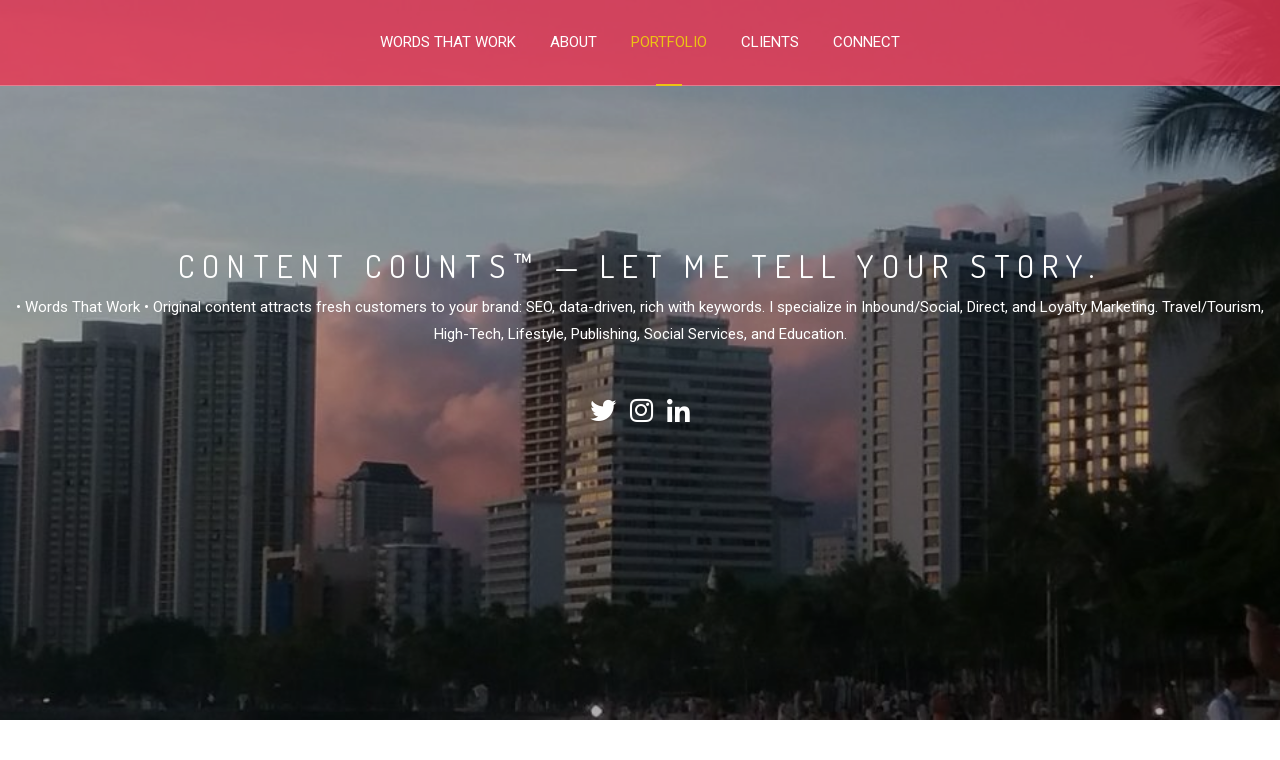

--- FILE ---
content_type: text/html; charset=UTF-8
request_url: https://www.lisadavidson.net/portfolio/
body_size: 5478
content:
<!doctype html>
<html lang="en-US">
<head>
	<meta charset="UTF-8">
	<meta name="viewport" content="width=device-width, initial-scale=1">
	<link rel="profile" href="https://gmpg.org/xfn/11">

	<title>Portfolio &#8211; CONTENT COUNTS™ — LET ME TELL YOUR STORY.</title>
<link rel='dns-prefetch' href='//s0.wp.com' />
<link rel='dns-prefetch' href='//secure.gravatar.com' />
<link rel='dns-prefetch' href='//fonts.googleapis.com' />
<link rel='dns-prefetch' href='//s.w.org' />
<link rel="alternate" type="application/rss+xml" title="CONTENT COUNTS™ — LET ME TELL YOUR STORY. &raquo; Feed" href="https://www.lisadavidson.net/feed/" />
<link rel="alternate" type="application/rss+xml" title="CONTENT COUNTS™ — LET ME TELL YOUR STORY. &raquo; Comments Feed" href="https://www.lisadavidson.net/comments/feed/" />
<!-- This site uses the Google Analytics by MonsterInsights plugin v7.4.2 - Using Analytics tracking - https://www.monsterinsights.com/ -->
<!-- Note: MonsterInsights is not currently configured on this site. The site owner needs to authenticate with Google Analytics in the MonsterInsights settings panel. -->
<!-- No UA code set -->
<!-- / Google Analytics by MonsterInsights -->
		<script type="text/javascript">
			window._wpemojiSettings = {"baseUrl":"https:\/\/s.w.org\/images\/core\/emoji\/11\/72x72\/","ext":".png","svgUrl":"https:\/\/s.w.org\/images\/core\/emoji\/11\/svg\/","svgExt":".svg","source":{"concatemoji":"https:\/\/www.lisadavidson.net\/wp-includes\/js\/wp-emoji-release.min.js?ver=5.0.3"}};
			!function(a,b,c){function d(a,b){var c=String.fromCharCode;l.clearRect(0,0,k.width,k.height),l.fillText(c.apply(this,a),0,0);var d=k.toDataURL();l.clearRect(0,0,k.width,k.height),l.fillText(c.apply(this,b),0,0);var e=k.toDataURL();return d===e}function e(a){var b;if(!l||!l.fillText)return!1;switch(l.textBaseline="top",l.font="600 32px Arial",a){case"flag":return!(b=d([55356,56826,55356,56819],[55356,56826,8203,55356,56819]))&&(b=d([55356,57332,56128,56423,56128,56418,56128,56421,56128,56430,56128,56423,56128,56447],[55356,57332,8203,56128,56423,8203,56128,56418,8203,56128,56421,8203,56128,56430,8203,56128,56423,8203,56128,56447]),!b);case"emoji":return b=d([55358,56760,9792,65039],[55358,56760,8203,9792,65039]),!b}return!1}function f(a){var c=b.createElement("script");c.src=a,c.defer=c.type="text/javascript",b.getElementsByTagName("head")[0].appendChild(c)}var g,h,i,j,k=b.createElement("canvas"),l=k.getContext&&k.getContext("2d");for(j=Array("flag","emoji"),c.supports={everything:!0,everythingExceptFlag:!0},i=0;i<j.length;i++)c.supports[j[i]]=e(j[i]),c.supports.everything=c.supports.everything&&c.supports[j[i]],"flag"!==j[i]&&(c.supports.everythingExceptFlag=c.supports.everythingExceptFlag&&c.supports[j[i]]);c.supports.everythingExceptFlag=c.supports.everythingExceptFlag&&!c.supports.flag,c.DOMReady=!1,c.readyCallback=function(){c.DOMReady=!0},c.supports.everything||(h=function(){c.readyCallback()},b.addEventListener?(b.addEventListener("DOMContentLoaded",h,!1),a.addEventListener("load",h,!1)):(a.attachEvent("onload",h),b.attachEvent("onreadystatechange",function(){"complete"===b.readyState&&c.readyCallback()})),g=c.source||{},g.concatemoji?f(g.concatemoji):g.wpemoji&&g.twemoji&&(f(g.twemoji),f(g.wpemoji)))}(window,document,window._wpemojiSettings);
		</script>
		<style type="text/css">
img.wp-smiley,
img.emoji {
	display: inline !important;
	border: none !important;
	box-shadow: none !important;
	height: 1em !important;
	width: 1em !important;
	margin: 0 .07em !important;
	vertical-align: -0.1em !important;
	background: none !important;
	padding: 0 !important;
}
</style>
<link rel='stylesheet' id='wp-block-library-css'  href='https://c0.wp.com/c/5.0.3/wp-includes/css/dist/block-library/style.min.css' type='text/css' media='all' />
<link rel='stylesheet' id='wp-block-library-theme-css'  href='https://c0.wp.com/c/5.0.3/wp-includes/css/dist/block-library/theme.min.css' type='text/css' media='all' />
<link rel='stylesheet' id='contact-form-7-css'  href='https://www.lisadavidson.net/wp-content/plugins/contact-form-7/includes/css/styles.css?ver=5.1.1' type='text/css' media='all' />
<link rel='stylesheet' id='quna-fontawesome-css'  href='https://www.lisadavidson.net/wp-content/themes/quna/assets/fontawesome/fontawesome-all.min.css?ver=5.2.0' type='text/css' media='all' />
<link rel='stylesheet' id='quna-body-googlefont-css'  href='//fonts.googleapis.com/css?family=Roboto%3A400%2C400i%2C500%2C700%2C700i%2C900%2C900i&#038;ver=5.0.3' type='text/css' media='all' />
<link rel='stylesheet' id='quna-heading-googlefont-css'  href='//fonts.googleapis.com/css?family=Dosis%3A400%2C500%2C600%2C700%2C800&#038;ver=5.0.3' type='text/css' media='all' />
<link rel='stylesheet' id='quna-style-css'  href='https://www.lisadavidson.net/wp-content/themes/quna/style.css?ver=5.0.3' type='text/css' media='all' />
<style id='quna-style-inline-css' type='text/css'>

body { font-family: 'Roboto', sans-serif; }
h1,h2,h3,h4,h5,h6,p.site-title { font-family: 'Dosis', sans-serif;}
body:not(.home) .site-header .site-title, body.home .site-header .site-title a, body.page.use-main-header-footer .site-title a{font-size: 32px}.entry-title, .single-post .entry-title, .post-excerpt-thumbnail-layout .entry-title{font-size: 26px}.widget-title{font-size: 22px}h1{font-size: 26px}h2{font-size: 24px}h3{font-size: 20px}h4{font-size: 18px}h5{font-size: 16px}h6{font-size: 16px}
.posted-on, .cat-links, .tags-links, .byline, .comments-link { clip: rect(1px, 1px, 1px, 1px); height: 1px; position: absolute; overflow: hidden; width: 1px; }
</style>
<link rel='stylesheet' id='jetpack_css-css'  href='https://c0.wp.com/p/jetpack/7.0.1/css/jetpack.css' type='text/css' media='all' />
<script type='text/javascript' src='https://c0.wp.com/c/5.0.3/wp-includes/js/jquery/jquery.js'></script>
<script type='text/javascript' src='https://c0.wp.com/c/5.0.3/wp-includes/js/jquery/jquery-migrate.min.js'></script>
<link rel='https://api.w.org/' href='https://www.lisadavidson.net/wp-json/' />
<link rel="EditURI" type="application/rsd+xml" title="RSD" href="https://www.lisadavidson.net/xmlrpc.php?rsd" />
<link rel="wlwmanifest" type="application/wlwmanifest+xml" href="https://www.lisadavidson.net/wp-includes/wlwmanifest.xml" /> 
<meta name="generator" content="WordPress 5.0.3" />
<link rel="canonical" href="https://www.lisadavidson.net/portfolio/" />
<link rel='shortlink' href='https://wp.me/PaFHqT-2E' />
<link rel="alternate" type="application/json+oembed" href="https://www.lisadavidson.net/wp-json/oembed/1.0/embed?url=https%3A%2F%2Fwww.lisadavidson.net%2Fportfolio%2F" />
<link rel="alternate" type="text/xml+oembed" href="https://www.lisadavidson.net/wp-json/oembed/1.0/embed?url=https%3A%2F%2Fwww.lisadavidson.net%2Fportfolio%2F&#038;format=xml" />

<link rel='dns-prefetch' href='//v0.wordpress.com'/>
<link rel='dns-prefetch' href='//c0.wp.com'/>
<link rel='dns-prefetch' href='//i0.wp.com'/>
<link rel='dns-prefetch' href='//i1.wp.com'/>
<link rel='dns-prefetch' href='//i2.wp.com'/>
<style type='text/css'>img#wpstats{display:none}</style>		<style type="text/css">
					.site-title a,
			.site-description {
				color: #000000;
			}
					.site-header {
				background-image: url(https://www.lisadavidson.net/wp-content/uploads/2019/01/cropped-Lisa-Waikiki-2017-6.jpeg);
				display: block;
			}
				</style>
					<style type="text/css">
				/* If html does not have either class, do not show lazy loaded images. */
				html:not( .jetpack-lazy-images-js-enabled ):not( .js ) .jetpack-lazy-image {
					display: none;
				}
			</style>
			<script>
				document.documentElement.classList.add(
					'jetpack-lazy-images-js-enabled'
				);
			</script>
		<link rel="icon" href="https://i0.wp.com/www.lisadavidson.net/wp-content/uploads/2019/02/Bobbed-hair-Edited.jpg?fit=32%2C29&#038;ssl=1" sizes="32x32" />
<link rel="icon" href="https://i0.wp.com/www.lisadavidson.net/wp-content/uploads/2019/02/Bobbed-hair-Edited.jpg?fit=192%2C173&#038;ssl=1" sizes="192x192" />
<link rel="apple-touch-icon-precomposed" href="https://i0.wp.com/www.lisadavidson.net/wp-content/uploads/2019/02/Bobbed-hair-Edited.jpg?fit=180%2C162&#038;ssl=1" />
<meta name="msapplication-TileImage" content="https://i0.wp.com/www.lisadavidson.net/wp-content/uploads/2019/02/Bobbed-hair-Edited.jpg?fit=270%2C243&#038;ssl=1" />
			<style type="text/css" id="wp-custom-css">
				.site-info {display : none;}
	
	

		
			</style>
		</head>

<body class="page-template-default page page-id-164 wp-embed-responsive large-header use-main-header-footer no-sidebar hide-right-sidebar-on-default-page right-sidebar-disabled date-hidden categories-hidden tags-hidden author-hidden comment-hidden">
<div id="page" class="site">
	<a class="skip-link screen-reader-text" href="#content">Skip to content</a>

	<header id="masthead" class="site-header">

				<div class="site-branding">

  
      <p class="site-title"><a href="https://www.lisadavidson.net/" rel="home">CONTENT COUNTS™ — LET ME TELL YOUR STORY.</a></p>
        <p class="site-description">• Words That Work • Original content attracts fresh customers to your brand: SEO, data-driven, rich with keywords. I specialize in Inbound/Social, Direct, and Loyalty Marketing. Travel/Tourism, High-Tech, Lifestyle, Publishing, Social Services, and Education.</p>
  
  <ul class="social-profiles"><li><a target="_blank" href="https://twitter.com/wordsthatworkHI" title="Twitter"><i class="fab fa-twitter"></i></a></li><li><a target="_blank" href="https://www.instagram.com/lahalele/" title="Instagram"><i class="fab fa-instagram"></i></a></li><li><a target="_blank" href="https://www.LinkedIn.com/in/lisadavidsonwordsthatwork" title="Linkedin"><i class="fab fa-linkedin-in"></i></a></li></ul>
  
</div><!-- .site-branding -->
		
		<div class="main-navigation-wrapper">

			
			<nav id="site-navigation" class="main-navigation">
				<button class="menu-toggle" aria-controls="primary-menu" aria-expanded="false"><i class="fa fa-bars"></i><span class="button-label">Menu</span></button>
				<div class="menu-menu-1-container"><ul id="primary-menu" class="menu"><li id="menu-item-355" class="menu-item menu-item-type-post_type menu-item-object-page menu-item-home menu-item-355"><a href="https://www.lisadavidson.net/">Words That Work</a></li>
<li id="menu-item-356" class="menu-item menu-item-type-post_type menu-item-object-page menu-item-356"><a href="https://www.lisadavidson.net/about/">About</a></li>
<li id="menu-item-359" class="menu-item menu-item-type-post_type menu-item-object-page current-menu-item page_item page-item-164 current_page_item menu-item-359"><a href="https://www.lisadavidson.net/portfolio/">Portfolio</a></li>
<li id="menu-item-357" class="menu-item menu-item-type-post_type menu-item-object-page menu-item-357"><a href="https://www.lisadavidson.net/clients/">Clients</a></li>
<li id="menu-item-358" class="menu-item menu-item-type-post_type menu-item-object-page menu-item-358"><a href="https://www.lisadavidson.net/connect/">Connect</a></li>
</ul></div>			</nav><!-- #site-navigation -->

			
		</div>

	</header><!-- #masthead --> <div class="clone-header"></div>

	
	<div id="content" class="site-content">

	<div id="primary" class="content-area">
		<main id="main" class="site-main">

		
<article id="post-164" class="post-164 page type-page status-publish hentry">

	<header class="entry-header style-one">

  
  
  <h1 class="entry-title">Portfolio</h1></header><!-- .entry-header -->

	<div class="entry-content">
		<h1 style="text-align: center;"><span style="color: #000000;"><strong>Portfolio</strong></span></h1>
<p><a href="https://Archive.LisaDavidson.net" target="_blank" rel="noopener">Articles and Photos&#8230;New Portfolio Here Soon</a></p>
<p><img class="aligncenter wp-image-42 size-large jetpack-lazy-image" src="https://i0.wp.com/www.lisadavidson.net/wp-content/uploads/2019/01/Lisa-Waikiki-2017.jpeg?resize=640%2C360&#038;ssl=1" alt width="640" height="360" data-recalc-dims="1" data-lazy-src="https://i0.wp.com/www.lisadavidson.net/wp-content/uploads/2019/01/Lisa-Waikiki-2017.jpeg?resize=640%2C360&amp;is-pending-load=1#038;ssl=1" srcset="[data-uri]"><noscript><img class="aligncenter wp-image-42 size-large" src="https://i0.wp.com/www.lisadavidson.net/wp-content/uploads/2019/01/Lisa-Waikiki-2017.jpeg?resize=640%2C360&#038;ssl=1" alt="" width="640" height="360" data-recalc-dims="1" /></noscript></p>
<p><em>Portfolio Site under construction</em></p>
<p><a href="http://www.greenerdailylife.com/story/chocolates-secret-heart-of-darkness-and-its-better-angels/" target="_blank" rel="noopener">http://www.greenerdailylife.com/story/chocolates-secret-heart-of-darkness-and-its-better-angels/</a></p>
<p><a href="http://www.greenerdailylife.com/story/welcome-to-your-fresh-and-vibrant-home-part-one/" target="_blank" rel="noopener">http://www.greenerdailylife.com/story/welcome-to-your-fresh-and-vibrant-home-part-one/</a></p>
<p><a href="http://www.greenerdailylife.com/story/welcome-to-your-fresh-and-vibrant-home-part-two/" target="_blank" rel="noopener">http://www.greenerdailylife.com/story/welcome-to-your-fresh-and-vibrant-home-part-two/</a></p>
<p><a href="http://www.greenerdailylife.com/story/welcome-to-your-fresh-and-vibrant-home-part-three/" target="_blank" rel="noopener">http://www.greenerdailylife.com/story/welcome-to-your-fresh-and-vibrant-home-part-three/</a></p>
<blockquote class="wp-embedded-content" data-secret="1Jeao9o9bi"><p><a href="https://pinkpangea.com/2016/07/a-memorable-writing-retreat-in-the-pacific-northwest/">On Writing: a Farewell and a New Beginning</a></p></blockquote>
<p><iframe class="wp-embedded-content" sandbox="allow-scripts" security="restricted" style="position: absolute; clip: rect(1px, 1px, 1px, 1px);" src="https://pinkpangea.com/2016/07/a-memorable-writing-retreat-in-the-pacific-northwest/embed/#?secret=1Jeao9o9bi" data-secret="1Jeao9o9bi" width="600" height="338" title="&#8220;On Writing: a Farewell and a New Beginning&#8221; &#8212; Pink Pangea: The Community of Women who Love to Travel" frameborder="0" marginwidth="0" marginheight="0" scrolling="no"></iframe></p>
<p><a href="https://www.lisadavidson.net/wp-content/uploads/2019/01/Ocean_Harvest.pdf">Ocean_Harvest</a></p>
<p><a href="https://www.lisadavidson.net/wp-content/uploads/2019/01/Panama.pdf">Panama</a></p>
<p><a href="https://www.lisadavidson.net/wp-content/uploads/2019/01/Holland_America.pdf">Holland_America</a></p>
<p><a href="https://www.lisadavidson.net/wp-content/uploads/2019/01/Jade.pdf">Jade</a></p>
<p><a href="https://www.lisadavidson.net/wp-content/uploads/2019/01/Case_for_Cocoa.pdf">Case_for_Cocoa</a></p>
<p><a href="https://www.lisadavidson.net/wp-content/uploads/2019/01/Meals.pdf">Meals</a></p>
<p><img class="size-medium wp-image-35 alignnone jetpack-lazy-image" src="https://i1.wp.com/www.lisadavidson.net/wp-content/uploads/2019/01/DSCF9741.jpg?resize=300%2C225&#038;ssl=1" alt width="300" height="225" data-recalc-dims="1" data-lazy-src="https://i1.wp.com/www.lisadavidson.net/wp-content/uploads/2019/01/DSCF9741.jpg?resize=300%2C225&amp;is-pending-load=1#038;ssl=1" srcset="[data-uri]"><noscript><img class="size-medium wp-image-35 alignnone" src="https://i1.wp.com/www.lisadavidson.net/wp-content/uploads/2019/01/DSCF9741.jpg?resize=300%2C225&#038;ssl=1" alt="" width="300" height="225" data-recalc-dims="1" /></noscript></p>

		
	</div><!-- .entry-content -->

	
</article><!-- #post-164 -->


		</main><!-- #main -->
	</div><!-- #primary -->


	
	</div><!-- #content -->

	
	<div id="footer-widgets-section" >

		
		<div class="footer-widgets widget-area widget-col-5">
																	</div>

		
			<a href="#page" id="to-top-anchor"><i class="fa fa-arrow-up"></i></a>
	
	</div>

	<footer id="colophon" class="site-footer">

		<div class="site-info">
			<a href="https://wordpress.org/">
				Proudly powered by WordPress			</a>
			<span class="sep"> | </span>
				Theme: Quna by <a href='https://kharis.risbl.co' target='_new'>Kharis Sulistiyono</a>.		</div><!-- .site-info -->

	</footer><!-- #colophon -->
</div><!-- #page -->

	<div style="display:none">
	</div>
<script type='text/javascript' src='https://c0.wp.com/p/jetpack/7.0.1/_inc/build/photon/photon.min.js'></script>
<script type='text/javascript'>
/* <![CDATA[ */
var wpcf7 = {"apiSettings":{"root":"https:\/\/www.lisadavidson.net\/wp-json\/contact-form-7\/v1","namespace":"contact-form-7\/v1"},"cached":"1"};
/* ]]> */
</script>
<script type='text/javascript' src='https://www.lisadavidson.net/wp-content/plugins/contact-form-7/includes/js/scripts.js?ver=5.1.1'></script>
<script type='text/javascript' src='https://s0.wp.com/wp-content/js/devicepx-jetpack.js?ver=202546'></script>
<script type='text/javascript' src='https://secure.gravatar.com/js/gprofiles.js?ver=2025Novaa'></script>
<script type='text/javascript'>
/* <![CDATA[ */
var WPGroHo = {"my_hash":""};
/* ]]> */
</script>
<script type='text/javascript' src='https://c0.wp.com/p/jetpack/7.0.1/modules/wpgroho.js'></script>
<script type='text/javascript' src='https://www.lisadavidson.net/wp-content/themes/quna/js/navigation.js?ver=20151215'></script>
<script type='text/javascript' src='https://www.lisadavidson.net/wp-content/themes/quna/js/quna-main.js?ver=1.0'></script>
<script type='text/javascript' src='https://www.lisadavidson.net/wp-content/themes/quna/js/skip-link-focus-fix.js?ver=20151215'></script>
<script type='text/javascript' src='https://c0.wp.com/p/jetpack/7.0.1/_inc/build/lazy-images/js/lazy-images.min.js'></script>
<script type='text/javascript' src='https://c0.wp.com/c/5.0.3/wp-includes/js/wp-embed.min.js'></script>
<script type='text/javascript' src='https://stats.wp.com/e-202546.js' async='async' defer='defer'></script>
<script type='text/javascript'>
	_stq = window._stq || [];
	_stq.push([ 'view', {v:'ext',j:'1:7.0.1',blog:'157701767',post:'164',tz:'14',srv:'www.lisadavidson.net'} ]);
	_stq.push([ 'clickTrackerInit', '157701767', '164' ]);
</script>

</body>
</html>
<!-- WP Super Cache is installed but broken. The constant WPCACHEHOME must be set in the file wp-config.php and point at the WP Super Cache plugin directory. -->

--- FILE ---
content_type: text/css
request_url: https://www.lisadavidson.net/wp-content/themes/quna/style.css?ver=5.0.3
body_size: 17389
content:
/*!
Theme Name: Quna
Theme URI: https://kharis.risbl.co/quna-wp/
Author: Kharis Sulistiyono
Author URI: https://kharis.risbl.co
Description: Minimal WordPress theme with modern and clean design, which supports Gutenberg editor. The main purpose is to provide homepage/landing page layout that is purely composed with Gutenberg blocks. To allow richer blocks, Quna is compatible with Atomic Blocks and GutenBee. It also has fabulous posts archive page. In addition, it allows to display social media icons links and latest photos from Instagram feed. This theme is best for personal blog and small business; as well as specific purposes like restaurant/cafe, personal trainer, or photography. Quna comes with rich custom colors feature to help you match it with your brand preference. Like many other modern websites that render well on tablet or smartphone devices, Quna is also responsive on various screen sizes. Check out the demo at https://themes.weeizz.com/quna/. To make easier getting started, do one click demo import through Appearance > Import Demo Data menu. Visit https://git.io/fhWoO to get to know the versions update history.
Version: 1.0.7
License: GNU General Public License v2 or later
License URI: LICENSE
Text Domain: quna
Tags: custom-background, custom-logo, blog, footer-widgets, custom-header, custom-menu, custom-colors, featured-images, threaded-comments, translation-ready, theme-options, one-column, two-columns, sticky-post, food-and-drink

This theme, like WordPress, is licensed under the GPL.
Use it to make something cool, have fun, and share what you've learned with others.

quna is based on Underscores https://underscores.me/, (C) 2012-2017 Automattic, Inc.
Underscores is distributed under the terms of the GNU GPL v2 or later.

Normalizing styles have been helped along thanks to the fine work of
Nicolas Gallagher and Jonathan Neal https://necolas.github.io/normalize.css/
*/
/*--------------------------------------------------------------
>>> TABLE OF CONTENTS:
----------------------------------------------------------------
# Normalize
# Typography
# Elements
# Forms
# Navigation
	## Links
	## Menus
# Accessibility
# Alignments
# Clearings
# Widgets
# Content
	## Posts and pages
	## Comments
# Infinite scroll
# Media
	## Captions
	## Galleries
# Theme Specific
--------------------------------------------------------------*/
/*--------------------------------------------------------------
# Normalize
--------------------------------------------------------------*/
/*! normalize.css v8.0.0 | MIT License | github.com/necolas/normalize.css */
/* Document
	 ========================================================================== */
/**
 * 1. Correct the line height in all browsers.
 * 2. Prevent adjustments of font size after orientation changes in iOS.
 */
html {
  line-height: 1.15;
  /* 1 */
  -webkit-text-size-adjust: 100%;
  /* 2 */
}

/* Sections
	 ========================================================================== */
/**
 * Remove the margin in all browsers.
 */
body {
  margin: 0;
}

/**
 * Correct the font size and margin on `h1` elements within `section` and
 * `article` contexts in Chrome, Firefox, and Safari.
 */
h1 {
  font-size: 2em;
  margin: 0.67em 0;
}

/* Grouping content
	 ========================================================================== */
/**
 * 1. Add the correct box sizing in Firefox.
 * 2. Show the overflow in Edge and IE.
 */
hr {
  box-sizing: content-box;
  /* 1 */
  height: 0;
  /* 1 */
  overflow: visible;
  /* 2 */
}

/**
 * 1. Correct the inheritance and scaling of font size in all browsers.
 * 2. Correct the odd `em` font sizing in all browsers.
 */
pre {
  font-family: monospace, monospace;
  /* 1 */
  font-size: 1em;
  /* 2 */
}

/* Text-level semantics
	 ========================================================================== */
/**
 * Remove the gray background on active links in IE 10.
 */
a {
  background-color: transparent;
}

/**
 * 1. Remove the bottom border in Chrome 57-
 * 2. Add the correct text decoration in Chrome, Edge, IE, Opera, and Safari.
 */
abbr[title] {
  border-bottom: none;
  /* 1 */
  text-decoration: underline;
  /* 2 */
  text-decoration: underline dotted;
  /* 2 */
}

/**
 * Add the correct font weight in Chrome, Edge, and Safari.
 */
b,
strong {
  font-weight: bolder;
}

/**
 * 1. Correct the inheritance and scaling of font size in all browsers.
 * 2. Correct the odd `em` font sizing in all browsers.
 */
code,
kbd,
samp {
  font-family: monospace, monospace;
  /* 1 */
  font-size: 1em;
  /* 2 */
}

/**
 * Add the correct font size in all browsers.
 */
small {
  font-size: 80%;
}

/**
 * Prevent `sub` and `sup` elements from affecting the line height in
 * all browsers.
 */
sub,
sup {
  font-size: 75%;
  line-height: 0;
  position: relative;
  vertical-align: baseline;
}

sub {
  bottom: -0.25em;
}

sup {
  top: -0.5em;
}

/* Embedded content
	 ========================================================================== */
/**
 * Remove the border on images inside links in IE 10.
 */
img {
  border-style: none;
}

/* Forms
	 ========================================================================== */
/**
 * 1. Change the font styles in all browsers.
 * 2. Remove the margin in Firefox and Safari.
 */
button,
input,
optgroup,
select,
textarea {
  font-family: inherit;
  /* 1 */
  font-size: 100%;
  /* 1 */
  line-height: 1.15;
  /* 1 */
  margin: 0;
  /* 2 */
}

/**
 * Show the overflow in IE.
 * 1. Show the overflow in Edge.
 */
button,
input {
  /* 1 */
  overflow: visible;
}

/**
 * Remove the inheritance of text transform in Edge, Firefox, and IE.
 * 1. Remove the inheritance of text transform in Firefox.
 */
button,
select {
  /* 1 */
  text-transform: none;
}

/**
 * Correct the inability to style clickable types in iOS and Safari.
 */
button,
[type="button"],
[type="reset"],
[type="submit"] {
  -webkit-appearance: button;
}

/**
 * Remove the inner border and padding in Firefox.
 */
button::-moz-focus-inner,
[type="button"]::-moz-focus-inner,
[type="reset"]::-moz-focus-inner,
[type="submit"]::-moz-focus-inner {
  border-style: none;
  padding: 0;
}

/**
 * Restore the focus styles unset by the previous rule.
 */
button:-moz-focusring,
[type="button"]:-moz-focusring,
[type="reset"]:-moz-focusring,
[type="submit"]:-moz-focusring {
  outline: 1px dotted ButtonText;
}

/**
 * Correct the padding in Firefox.
 */
fieldset {
  padding: 0.35em 0.75em 0.625em;
}

/**
 * 1. Correct the text wrapping in Edge and IE.
 * 2. Correct the color inheritance from `fieldset` elements in IE.
 * 3. Remove the padding so developers are not caught out when they zero out
 *		`fieldset` elements in all browsers.
 */
legend {
  box-sizing: border-box;
  /* 1 */
  color: inherit;
  /* 2 */
  display: table;
  /* 1 */
  max-width: 100%;
  /* 1 */
  padding: 0;
  /* 3 */
  white-space: normal;
  /* 1 */
}

/**
 * Add the correct vertical alignment in Chrome, Firefox, and Opera.
 */
progress {
  vertical-align: baseline;
}

/**
 * Remove the default vertical scrollbar in IE 10+.
 */
textarea {
  overflow: auto;
}

/**
 * 1. Add the correct box sizing in IE 10.
 * 2. Remove the padding in IE 10.
 */
[type="checkbox"],
[type="radio"] {
  box-sizing: border-box;
  /* 1 */
  padding: 0;
  /* 2 */
}

/**
 * Correct the cursor style of increment and decrement buttons in Chrome.
 */
[type="number"]::-webkit-inner-spin-button,
[type="number"]::-webkit-outer-spin-button {
  height: auto;
}

/**
 * 1. Correct the odd appearance in Chrome and Safari.
 * 2. Correct the outline style in Safari.
 */
[type="search"] {
  -webkit-appearance: textfield;
  /* 1 */
  outline-offset: -2px;
  /* 2 */
}

/**
 * Remove the inner padding in Chrome and Safari on macOS.
 */
[type="search"]::-webkit-search-decoration {
  -webkit-appearance: none;
}

/**
 * 1. Correct the inability to style clickable types in iOS and Safari.
 * 2. Change font properties to `inherit` in Safari.
 */
::-webkit-file-upload-button {
  -webkit-appearance: button;
  /* 1 */
  font: inherit;
  /* 2 */
}

/* Interactive
	 ========================================================================== */
/*
 * Add the correct display in Edge, IE 10+, and Firefox.
 */
details {
  display: block;
}

/*
 * Add the correct display in all browsers.
 */
summary {
  display: list-item;
}

/* Misc
	 ========================================================================== */
/**
 * Add the correct display in IE 10+.
 */
template {
  display: none;
}

/**
 * Add the correct display in IE 10.
 */
[hidden] {
  display: none;
}

/*--------------------------------------------------------------
# Typography
--------------------------------------------------------------*/
body,
button,
input,
select,
optgroup,
textarea {
  color: #606c74;
  font-family: sans-serif;
  font-size: 16px;
  font-size: 1rem;
  line-height: 1.5;
}

h1, h2, h3, h4, h5, h6 {
  clear: both;
}

p {
  margin-bottom: 1.5em;
}

dfn, cite, em, i {
  font-style: italic;
}

blockquote {
  margin: 0 1.5em;
}

address {
  margin: 0 0 1.5em;
}

pre {
  background: #eee;
  font-family: "Courier 10 Pitch", Courier, monospace;
  font-size: 15px;
  font-size: 0.9375rem;
  line-height: 1.6;
  margin-bottom: 1.6em;
  max-width: 100%;
  overflow: auto;
  padding: 1.6em;
}

code, kbd, tt, var {
  font-family: Monaco, Consolas, "Andale Mono", "DejaVu Sans Mono", monospace;
  font-size: 15px;
  font-size: 0.9375rem;
}

abbr, acronym {
  border-bottom: 1px dotted #666;
  cursor: help;
}

mark, ins {
  background: #fff9c0;
  text-decoration: none;
}

big {
  font-size: 125%;
}

/*--------------------------------------------------------------
# Elements
--------------------------------------------------------------*/
html {
  box-sizing: border-box;
}

*,
*:before,
*:after {
  /* Inherit box-sizing to make it easier to change the property for components that leverage other behavior; see https://css-tricks.com/inheriting-box-sizing-probably-slightly-better-best-practice/ */
  box-sizing: inherit;
}

body {
  background: #fff;
  /* Fallback for when there is no custom background color defined. */
}

hr {
  background-color: #ccc;
  border: 0;
  height: 1px;
  margin-bottom: 1.5em;
}

ul, ol {
  margin: 0 0 1.5em 0;
}

ul {
  list-style: disc;
}

ol {
  list-style: decimal;
}

li > ul,
li > ol {
  margin-bottom: 0;
  margin-left: 1.5em;
}

dt {
  font-weight: bold;
}

dd {
  margin: 0 1.5em 1.5em;
}

img {
  height: auto;
  /* Make sure images are scaled correctly. */
  max-width: 100%;
  /* Adhere to container width. */
}

figure {
  margin: 1em 0;
  /* Extra wide images within figure tags don't overflow the content area. */
}

table {
  margin: 0 0 1.5em;
  width: 100%;
}

.widget-area .widget > ul,
.widget-area .widget > ol {
  padding-left: 0;
  list-style: none;
}

.widget_nav_menu li > ul {
  margin-left: 0;
}
.widget_nav_menu li ul ul ul {
  padding-left: 0;
}

.widget_rss ul {
  list-style: none;
  padding-left: 0;
}
.widget_rss ul li {
  margin-bottom: 1.5em;
}

@media only screen and (max-width: 1024px) {
  .main-navigation .menu-toggle,
  .main-navigation.toggled ul {
    display: block;
  }

  .menu-toggle {
    border: none;
    background-color: transparent;
    color: #fff;
    text-align: center;
    font-size: 1.25rem;
    text-transform: uppercase;
  }
  .menu-toggle i {
    display: inline-block;
    padding: 0 10px;
  }

  .main-navigation ul.nav-menu li {
    float: none;
    display: block;
  }
  .main-navigation ul.nav-menu li a {
    padding: 10px 0;
    border-bottom: 1px solid #4d4d4d;
  }
  .main-navigation ul.nav-menu ul {
    position: static;
    float: none;
    box-shadow: none;
  }
  .main-navigation ul.nav-menu ul a {
    width: 100%;
  }
}
@media only screen and (min-width: 1025px) {
  .main-navigation ul.nav-menu a {
    display: inline-block;
    padding: 10px 7px;
  }
  .main-navigation ul.nav-menu ul {
    background-color: #fff;
  }
}
.comments-title {
  margin-top: 50px;
  margin-bottom: 50px;
}

.comment-content a {
  word-wrap: break-word;
}

.bypostauthor {
  display: block;
}

.comment-author {
  display: block;
  width: 100%;
  content: "";
  display: table;
  table-layout: fixed;
}
.comment-author .avatar,
.comment-author .fn {
  float: left;
}
.comment-author .avatar {
  margin-right: 15px;
}
.comment-author .fn {
  display: inline-block;
  line-height: 50px;
}

ol.comment-list,
ol.comment-list ol.children {
  list-style: none;
  padding-left: 0;
}

li.comment .comment-body {
  border: 1px solid #ccc;
  margin-bottom: 20px;
  padding: 15px;
}

.comment-meta {
  position: relative;
}
.comment-meta .vcard img {
  max-width: 50px;
}
.comment-meta .says {
  display: none;
}
.comment-meta .comment-edit-link {
  position: absolute;
  right: 15px;
  top: 15px;
}

.comment-metadata {
  margin-top: 32px;
}
.comment-metadata a {
  font-size: 80%;
}

.comment-reply-link {
  font-weight: bold;
  text-decoration: underline;
}

.comment-respond .comment-reply-title {
  border-bottom: 2px solid #ccc;
}
.comment-respond input[type="checkbox"] {
  margin-right: 10px;
}
.comment-respond .comment-form-comment,
.comment-respond .comment-form-author,
.comment-respond .comment-form-email,
.comment-respond .comment-form-url {
  border: 1px solid #ccc;
  padding-left: 7px;
  padding-right: 7px;
  overflow: hidden;
}
.comment-respond .comment-form-comment label {
  display: block;
}
.comment-respond .comment-form-comment textarea {
  border: none;
  margin-left: -7px;
  margin-right: -7px;
  padding-right: 0;
}
.comment-respond .comment-form-author > label,
.comment-respond .comment-form-email > label,
.comment-respond .comment-form-url > label {
  display: inline-block;
  width: 70px;
}
.comment-respond .comment-form-author input[name="author"],
.comment-respond .comment-form-author input[name="email"],
.comment-respond .comment-form-author input[name="url"],
.comment-respond .comment-form-email input[name="author"],
.comment-respond .comment-form-email input[name="email"],
.comment-respond .comment-form-email input[name="url"],
.comment-respond .comment-form-url input[name="author"],
.comment-respond .comment-form-url input[name="email"],
.comment-respond .comment-form-url input[name="url"] {
  width: calc(100% - 75px);
  border: none;
}

.entry-meta {
  margin-bottom: 1.5em;
}

.entry-footer {
  content: "";
  display: table;
  table-layout: fixed;
}
.entry-footer span.cat-links,
.entry-footer span.tags-links {
  display: block;
}
.entry-footer .edit-link {
  display: inline-block;
  margin-top: 1.5em;
}

/*--------------------------------------------------------------
# Forms
--------------------------------------------------------------*/
button,
input[type="button"],
input[type="reset"],
input[type="submit"] {
  border: 1px solid;
  border-color: #ccc #ccc #bbb;
  background: #e6e6e6;
  color: rgba(0, 0, 0, 0.8);
  font-size: 12px;
  font-size: 0.75rem;
  height: 40px;
  line-height: 40px;
  padding: .6em 1em .4em;
  padding-top: 0;
  padding-bottom: 0;
  cursor: pointer;
}
button:hover,
input[type="button"]:hover,
input[type="reset"]:hover,
input[type="submit"]:hover {
  border-color: #ccc #bbb #aaa;
}
button:active, button:focus,
input[type="button"]:active,
input[type="button"]:focus,
input[type="reset"]:active,
input[type="reset"]:focus,
input[type="submit"]:active,
input[type="submit"]:focus {
  border-color: #aaa #bbb #bbb;
}

input[type="text"],
input[type="email"],
input[type="url"],
input[type="password"],
input[type="search"],
input[type="number"],
input[type="tel"],
input[type="range"],
input[type="date"],
input[type="month"],
input[type="week"],
input[type="time"],
input[type="datetime"],
input[type="datetime-local"],
input[type="color"],
textarea {
  color: #666;
  border: 1px solid #ccc;
  padding: 7px;
  background-color: transparent;
}
input[type="text"]:focus,
input[type="email"]:focus,
input[type="url"]:focus,
input[type="password"]:focus,
input[type="search"]:focus,
input[type="number"]:focus,
input[type="tel"]:focus,
input[type="range"]:focus,
input[type="date"]:focus,
input[type="month"]:focus,
input[type="week"]:focus,
input[type="time"]:focus,
input[type="datetime"]:focus,
input[type="datetime-local"]:focus,
input[type="color"]:focus,
textarea:focus {
  color: #111;
}

select {
  border: 1px solid #ccc;
}

textarea {
  width: 100%;
}

/*--------------------------------------------------------------
# Navigation
--------------------------------------------------------------*/
/*--------------------------------------------------------------
## Links
--------------------------------------------------------------*/
a {
  color: #23313b;
}
a:visited {
  color: purple;
}
a:hover, a:focus, a:active {
  color: midnightblue;
}
a:focus {
  outline: thin dotted;
}
a:hover, a:active {
  outline: 0;
}

/*--------------------------------------------------------------
## Menus
--------------------------------------------------------------*/
.main-navigation {
  clear: both;
  display: block;
  float: left;
  width: 100%;
}
.main-navigation ul {
  display: none;
  list-style: none;
  margin: 0;
  padding-left: 0;
}
.main-navigation ul ul {
  box-shadow: 0 3px 3px rgba(0, 0, 0, 0.2);
  float: left;
  position: absolute;
  top: 100%;
  left: -999em;
  z-index: 99999;
}
.main-navigation ul ul ul {
  left: -999em;
  top: 0;
}
.main-navigation ul ul li:hover > ul, .main-navigation ul ul li.focus > ul {
  left: 100%;
}
.main-navigation ul ul a {
  width: 200px;
}
.main-navigation ul li:hover > ul,
.main-navigation ul li.focus > ul {
  left: auto;
}
.main-navigation li {
  float: left;
  position: relative;
}
.main-navigation a {
  display: block;
  text-decoration: none;
}

/* Small menu. */
.menu-toggle,
.main-navigation.toggled ul {
  display: block;
}

@media screen and (min-width: 1025px) {
  .menu-toggle {
    display: none;
  }

  .main-navigation ul {
    display: block;
  }
}
.site-main .comment-navigation,
.site-main .posts-navigation,
.site-main .post-navigation {
  margin: 0 0 1.5em;
  overflow: hidden;
}
.comment-navigation .nav-previous, .posts-navigation .nav-previous, .post-navigation .nav-previous {
  float: left;
  width: 50%;
}
.comment-navigation .nav-next, .posts-navigation .nav-next, .post-navigation .nav-next {
  float: right;
  text-align: right;
  width: 50%;
}

/*--------------------------------------------------------------
# Accessibility
--------------------------------------------------------------*/
/* Text meant only for screen readers. */
.screen-reader-text {
  border: 0;
  clip: rect(1px, 1px, 1px, 1px);
  clip-path: inset(50%);
  height: 1px;
  margin: -1px;
  overflow: hidden;
  padding: 0;
  position: absolute !important;
  width: 1px;
  word-wrap: normal !important;
  /* Many screen reader and browser combinations announce broken words as they would appear visually. */
}
.screen-reader-text:focus {
  background-color: #f1f1f1;
  border-radius: 3px;
  box-shadow: 0 0 2px 2px rgba(0, 0, 0, 0.6);
  clip: auto !important;
  clip-path: none;
  color: #21759b;
  display: block;
  font-size: 14px;
  font-size: 0.875rem;
  font-weight: bold;
  height: auto;
  left: 5px;
  line-height: normal;
  padding: 15px 23px 14px;
  text-decoration: none;
  top: 5px;
  width: auto;
  z-index: 100000;
  /* Above WP toolbar. */
}

/* Do not show the outline on the skip link target. */
#content[tabindex="-1"]:focus {
  outline: 0;
}

/*--------------------------------------------------------------
# Alignments
--------------------------------------------------------------*/
.alignleft {
  display: inline;
  float: left;
  margin-right: 1.5em;
}

.alignright {
  display: inline;
  float: right;
  margin-left: 1.5em;
}

.aligncenter {
  clear: both;
  display: block;
  margin-left: auto;
  margin-right: auto;
}

/*--------------------------------------------------------------
# Clearings
--------------------------------------------------------------*/
.clear:before,
.clear:after,
.entry-content:before,
.entry-content:after,
.comment-content:before,
.comment-content:after,
.site-header:before,
.site-header:after,
.site-content:before,
.site-content:after,
.site-footer:before,
.site-footer:after {
  content: "";
  display: table;
  table-layout: fixed;
}

.clear:after,
.entry-content:after,
.comment-content:after,
.site-header:after,
.site-content:after,
.site-footer:after {
  clear: both;
}

/*--------------------------------------------------------------
# Widgets
--------------------------------------------------------------*/
.widget {
  margin: 0 0 1.5em;
  /* Make sure select elements fit in widgets. */
}
.widget select {
  max-width: 100%;
}

/*--------------------------------------------------------------
# Content
--------------------------------------------------------------*/
/*--------------------------------------------------------------
## Posts and pages
--------------------------------------------------------------*/
.sticky {
  display: block;
}

.hentry {
  margin: 0 0 1.5em;
}

.updated:not(.published) {
  display: none;
}

.page-content,
.entry-content,
.entry-summary {
  margin: 1.5em 0 0;
}

.page-links {
  clear: both;
  margin: 0 0 1.5em;
}

/*--------------------------------------------------------------
## Comments
--------------------------------------------------------------*/
.comment-content a {
  word-wrap: break-word;
}

.bypostauthor {
  display: block;
}

/*--------------------------------------------------------------
# Infinite scroll
--------------------------------------------------------------*/
/* Globally hidden elements when Infinite Scroll is supported and in use. */
.infinite-scroll .posts-navigation,
.infinite-scroll.neverending .site-footer {
  /* Theme Footer (when set to scrolling) */
  display: none;
}

/* When Infinite Scroll has reached its end we need to re-display elements that were hidden (via .neverending) before. */
.infinity-end.neverending .site-footer {
  display: block;
}

/*--------------------------------------------------------------
# Media
--------------------------------------------------------------*/
.page-content .wp-smiley,
.entry-content .wp-smiley,
.comment-content .wp-smiley {
  border: none;
  margin-bottom: 0;
  margin-top: 0;
  padding: 0;
}

/* Make sure embeds and iframes fit their containers. */
embed,
iframe,
object {
  max-width: 100%;
}

/* Make sure logo link wraps around logo image. */
.custom-logo-link {
  display: inline-block;
}

/*--------------------------------------------------------------
## Captions
--------------------------------------------------------------*/
.wp-caption {
  margin-bottom: 1.5em;
  max-width: 100%;
}
.wp-caption img[class*="wp-image-"] {
  display: block;
  margin-left: auto;
  margin-right: auto;
}
.wp-caption .wp-caption-text {
  margin: 0.8075em 0;
}

.wp-caption-text {
  text-align: center;
}

/*--------------------------------------------------------------
## Galleries
--------------------------------------------------------------*/
.gallery {
  margin-bottom: 1.5em;
}

.gallery-item {
  display: inline-block;
  text-align: center;
  vertical-align: top;
  width: 100%;
}
.gallery-columns-2 .gallery-item {
  max-width: 50%;
}
.gallery-columns-3 .gallery-item {
  max-width: 33.33%;
}
.gallery-columns-4 .gallery-item {
  max-width: 25%;
}
.gallery-columns-5 .gallery-item {
  max-width: 20%;
}
.gallery-columns-6 .gallery-item {
  max-width: 16.66%;
}
.gallery-columns-7 .gallery-item {
  max-width: 14.28%;
}
.gallery-columns-8 .gallery-item {
  max-width: 12.5%;
}
.gallery-columns-9 .gallery-item {
  max-width: 11.11%;
}

.gallery-caption {
  display: block;
}

/*--------------------------------------------------------------
# Theme Specific
--------------------------------------------------------------*/
.site-header {
  width: 100%;
}

.site-content,
.site-footer > *,
#footer-widgets-section > *,
.site-header .site-branding,
.site-header .main-navigation,
.section-before-site-content > * {
  display: block;
  margin-left: auto;
  margin-right: auto;
  padding-left: 15px;
  padding-right: 15px;
}
@media only screen and (min-width: 768px) {
  .site-content,
  .site-footer > *,
  #footer-widgets-section > *,
  .site-header .site-branding,
  .site-header .main-navigation,
  .section-before-site-content > * {
    width: 750px;
  }
}
@media only screen and (min-width: 992px) {
  .site-content,
  .site-footer > *,
  #footer-widgets-section > *,
  .site-header .site-branding,
  .site-header .main-navigation,
  .section-before-site-content > * {
    width: 970px;
  }
}
@media only screen and (min-width: 1200px) {
  .site-content,
  .site-footer > *,
  #footer-widgets-section > *,
  .site-header .site-branding,
  .site-header .main-navigation,
  .section-before-site-content > * {
    width: 1170px;
  }
}

@media only screen and (min-width: 992px) {
  .section-before-site-content .page-header .page-header__content {
    width: 550px;
    float: left;
  }
}
@media only screen and (min-width: 1200px) {
  .section-before-site-content .page-header .page-header__content {
    width: 750px;
  }
}

@media only screen and (min-width: 992px) {
  .site-content #primary.content-area {
    width: 550px;
    float: left;
  }
  .site-content #secondary.widget-area {
    width: 320px;
    float: right;
  }
}
@media only screen and (min-width: 1200px) {
  .site-content #primary.content-area {
    width: 750px;
  }
}
.site-content:before, .site-content:after {
  content: "";
  display: table;
  table-layout: fixed;
}

@media only screen and (min-width: 992px) {
  .page-template-page_no-sidebar .site-content #primary.content-area {
    width: 100%;
  }
}
@media only screen and (min-width: 1200px) {
  .page-template-page_no-sidebar .site-content #primary.content-area {
    width: 100%;
  }
}

@media only screen and (min-width: 992px) {
  .page-template-page_no-sidebar-narrow .site-content #primary.content-area {
    float: none;
    margin-left: auto;
    margin-right: auto;
  }
}

.single.hide-right-sidebar-on-single-post .site-content,
.single.hide-right-sidebar-on-single-post .site-content #primary.content-area,
.page.hide-right-sidebar-on-default-page .site-content,
.page.hide-right-sidebar-on-default-page .site-content #primary.content-area,
.singular.hide-right-sidebar-on-default-page .site-content,
.singular.hide-right-sidebar-on-default-page .site-content #primary.content-area,
.page.page-template-page_frontpage.right-sidebar-disabled .site-content,
.page.page-template-page_frontpage.right-sidebar-disabled .site-content #primary.content-area {
  width: 100%;
  max-width: 100%;
}
@media only screen and (min-width: 560px) {
  .single.hide-right-sidebar-on-single-post .entry-header,
  .single.hide-right-sidebar-on-single-post .entry-footer,
  .single.hide-right-sidebar-on-single-post .nav-links,
  .single.hide-right-sidebar-on-single-post .comments-area,
  .single.hide-right-sidebar-on-single-post .hentry .entry-content > *,
  .page.hide-right-sidebar-on-default-page .entry-header,
  .page.hide-right-sidebar-on-default-page .entry-footer,
  .page.hide-right-sidebar-on-default-page .nav-links,
  .page.hide-right-sidebar-on-default-page .comments-area,
  .page.hide-right-sidebar-on-default-page .hentry .entry-content > *,
  .singular.hide-right-sidebar-on-default-page .entry-header,
  .singular.hide-right-sidebar-on-default-page .entry-footer,
  .singular.hide-right-sidebar-on-default-page .nav-links,
  .singular.hide-right-sidebar-on-default-page .comments-area,
  .singular.hide-right-sidebar-on-default-page .hentry .entry-content > *,
  .page.page-template-page_frontpage.right-sidebar-disabled .entry-header,
  .page.page-template-page_frontpage.right-sidebar-disabled .entry-footer,
  .page.page-template-page_frontpage.right-sidebar-disabled .nav-links,
  .page.page-template-page_frontpage.right-sidebar-disabled .comments-area,
  .page.page-template-page_frontpage.right-sidebar-disabled .hentry .entry-content > * {
    width: 527px;
    display: block;
    margin-left: auto;
    margin-right: auto;
  }
}
@media only screen and (min-width: 992px) {
  .single.hide-right-sidebar-on-single-post .entry-header,
  .single.hide-right-sidebar-on-single-post .entry-footer,
  .single.hide-right-sidebar-on-single-post .nav-links,
  .single.hide-right-sidebar-on-single-post .comments-area,
  .single.hide-right-sidebar-on-single-post .hentry .entry-content > *,
  .page.hide-right-sidebar-on-default-page .entry-header,
  .page.hide-right-sidebar-on-default-page .entry-footer,
  .page.hide-right-sidebar-on-default-page .nav-links,
  .page.hide-right-sidebar-on-default-page .comments-area,
  .page.hide-right-sidebar-on-default-page .hentry .entry-content > *,
  .singular.hide-right-sidebar-on-default-page .entry-header,
  .singular.hide-right-sidebar-on-default-page .entry-footer,
  .singular.hide-right-sidebar-on-default-page .nav-links,
  .singular.hide-right-sidebar-on-default-page .comments-area,
  .singular.hide-right-sidebar-on-default-page .hentry .entry-content > *,
  .page.page-template-page_frontpage.right-sidebar-disabled .entry-header,
  .page.page-template-page_frontpage.right-sidebar-disabled .entry-footer,
  .page.page-template-page_frontpage.right-sidebar-disabled .nav-links,
  .page.page-template-page_frontpage.right-sidebar-disabled .comments-area,
  .page.page-template-page_frontpage.right-sidebar-disabled .hentry .entry-content > * {
    width: 960px;
  }
}
@media only screen and (min-width: 1200px) {
  .single.hide-right-sidebar-on-single-post .entry-header,
  .single.hide-right-sidebar-on-single-post .entry-footer,
  .single.hide-right-sidebar-on-single-post .nav-links,
  .single.hide-right-sidebar-on-single-post .comments-area,
  .single.hide-right-sidebar-on-single-post .hentry .entry-content > *,
  .page.hide-right-sidebar-on-default-page .entry-header,
  .page.hide-right-sidebar-on-default-page .entry-footer,
  .page.hide-right-sidebar-on-default-page .nav-links,
  .page.hide-right-sidebar-on-default-page .comments-area,
  .page.hide-right-sidebar-on-default-page .hentry .entry-content > *,
  .singular.hide-right-sidebar-on-default-page .entry-header,
  .singular.hide-right-sidebar-on-default-page .entry-footer,
  .singular.hide-right-sidebar-on-default-page .nav-links,
  .singular.hide-right-sidebar-on-default-page .comments-area,
  .singular.hide-right-sidebar-on-default-page .hentry .entry-content > *,
  .page.page-template-page_frontpage.right-sidebar-disabled .entry-header,
  .page.page-template-page_frontpage.right-sidebar-disabled .entry-footer,
  .page.page-template-page_frontpage.right-sidebar-disabled .nav-links,
  .page.page-template-page_frontpage.right-sidebar-disabled .comments-area,
  .page.page-template-page_frontpage.right-sidebar-disabled .hentry .entry-content > * {
    width: 750px;
  }
}
.single.hide-right-sidebar-on-single-post .hentry .entry-content > .alignwide,
.page.hide-right-sidebar-on-default-page .hentry .entry-content > .alignwide,
.singular.hide-right-sidebar-on-default-page .hentry .entry-content > .alignwide,
.page.page-template-page_frontpage.right-sidebar-disabled .hentry .entry-content > .alignwide {
  max-width: 100%;
}
@media only screen and (min-width: 768px) {
  .single.hide-right-sidebar-on-single-post .hentry .entry-content > .alignwide,
  .page.hide-right-sidebar-on-default-page .hentry .entry-content > .alignwide,
  .singular.hide-right-sidebar-on-default-page .hentry .entry-content > .alignwide,
  .page.page-template-page_frontpage.right-sidebar-disabled .hentry .entry-content > .alignwide {
    width: 750px;
  }
}
@media only screen and (min-width: 992px) {
  .single.hide-right-sidebar-on-single-post .hentry .entry-content > .alignwide,
  .page.hide-right-sidebar-on-default-page .hentry .entry-content > .alignwide,
  .singular.hide-right-sidebar-on-default-page .hentry .entry-content > .alignwide,
  .page.page-template-page_frontpage.right-sidebar-disabled .hentry .entry-content > .alignwide {
    width: 970px;
  }
}
@media only screen and (min-width: 1200px) {
  .single.hide-right-sidebar-on-single-post .hentry .entry-content > .alignwide,
  .page.hide-right-sidebar-on-default-page .hentry .entry-content > .alignwide,
  .singular.hide-right-sidebar-on-default-page .hentry .entry-content > .alignwide,
  .page.page-template-page_frontpage.right-sidebar-disabled .hentry .entry-content > .alignwide {
    width: 1170px;
  }
}
@media only screen and (min-width: 992px) {
  .single.hide-right-sidebar-on-single-post .hentry .entry-content > .alignwide,
  .page.hide-right-sidebar-on-default-page .hentry .entry-content > .alignwide,
  .singular.hide-right-sidebar-on-default-page .hentry .entry-content > .alignwide,
  .page.page-template-page_frontpage.right-sidebar-disabled .hentry .entry-content > .alignwide {
    padding-left: 15px;
    padding-right: 15px;
  }
}
.single.hide-right-sidebar-on-single-post .hentry .entry-content > .alignfull,
.single.hide-right-sidebar-on-single-post .hentry .entry-content > .wp-block-image.alignfull,
.page.hide-right-sidebar-on-default-page .hentry .entry-content > .alignfull,
.page.hide-right-sidebar-on-default-page .hentry .entry-content > .wp-block-image.alignfull,
.singular.hide-right-sidebar-on-default-page .hentry .entry-content > .alignfull,
.singular.hide-right-sidebar-on-default-page .hentry .entry-content > .wp-block-image.alignfull,
.page.page-template-page_frontpage.right-sidebar-disabled .hentry .entry-content > .alignfull,
.page.page-template-page_frontpage.right-sidebar-disabled .hentry .entry-content > .wp-block-image.alignfull {
  margin-left: -15px;
  margin-right: -15px;
  width: calc(100% + 30px);
  width: -moz-calc(100% + 30px);
  width: -webkit-calc(100% + 30px);
  width: -o-calc(100% + 30px);
  width: -ms-calc(100% + 30px);
  max-width: calc(100% + 30px);
  max-width: -moz-calc(100% + 30px);
  max-width: -webkit-calc(100% + 30px);
  max-width: -o-calc(100% + 30px);
  max-width: -ms-calc(100% + 30px);
}
@media only screen and (min-width: 560px) {
  .single.hide-right-sidebar-on-single-post .hentry .entry-content > blockquote,
  .page.hide-right-sidebar-on-default-page .hentry .entry-content > blockquote,
  .singular.hide-right-sidebar-on-default-page .hentry .entry-content > blockquote,
  .page.page-template-page_frontpage.right-sidebar-disabled .hentry .entry-content > blockquote {
    width: calc(477px + 2em);
    width: -moz-calc(477px + 2em);
    width: -webkit-calc(477px + 2em);
    width: -o-calc(477px + 2em);
    width: -ms-calc(477px + 2em);
    display: block;
    margin-left: auto;
    margin-right: auto;
  }
}
@media only screen and (min-width: 992px) {
  .single.hide-right-sidebar-on-single-post .hentry .entry-content > blockquote,
  .page.hide-right-sidebar-on-default-page .hentry .entry-content > blockquote,
  .singular.hide-right-sidebar-on-default-page .hentry .entry-content > blockquote,
  .page.page-template-page_frontpage.right-sidebar-disabled .hentry .entry-content > blockquote {
    width: calc(550px + 2em);
    width: -moz-calc(550px + 2em);
    width: -webkit-calc(550px + 2em);
    width: -o-calc(550px + 2em);
    width: -ms-calc(550px + 2em);
  }
}
@media only screen and (min-width: 1200px) {
  .single.hide-right-sidebar-on-single-post .hentry .entry-content > blockquote,
  .page.hide-right-sidebar-on-default-page .hentry .entry-content > blockquote,
  .singular.hide-right-sidebar-on-default-page .hentry .entry-content > blockquote,
  .page.page-template-page_frontpage.right-sidebar-disabled .hentry .entry-content > blockquote {
    width: calc(750px + 2em);
    width: -moz-calc(750px + 2em);
    width: -webkit-calc(750px + 2em);
    width: -o-calc(750px + 2em);
    width: -ms-calc(750px + 2em);
  }
}

body,
button,
input,
select,
optgroup,
textarea {
  font-size: 16px;
  font-size: 0.9375rem;
  line-height: 1.8;
}

.entry-title,
.entry-title a,
.widget-title,
h1, h2, h3, h4, h5, h6,
.comment-author .fn,
.comment-author .fn a {
  color: #283a47;
  line-height: 1.2;
}

a {
  color: #333;
  transition: color 0.2s linear;
  -webkit-transition: color 0.2s linear;
  -moz-transition: color 0.2s linear;
}
a:visited, a:focus {
  color: #333;
}

.entry-header .entry-title a:hover {
  color: #EB3552;
}

@media screen and (min-width: 1025px) {
  .main-navigation ul.nav-menu ul.sub-menu {
    background-color: #000;
    margin-left: -20px;
    margin-right: -20px;
    padding-top: 10px;
    padding-bottom: 10px;
  }
  .main-navigation ul.nav-menu ul.sub-menu a {
    color: #66747d;
    padding-left: 27px;
    padding-right: 27px;
  }
  .main-navigation ul.nav-menu ul.sub-menu a:hover {
    color: #d0d4d6;
  }
  .main-navigation ul.nav-menu ul.sub-menu ul.sub-menu {
    margin-left: 0;
    margin-right: 0;
    margin-top: -10px;
  }
}
body.archive .section-before-site-content {
  padding-top: 2em;
  padding-bottom: 2em;
}
body.archive .section-before-site-content .page-title {
  font-weight: bold;
}
body.archive .section-before-site-content .page-header__content {
  border-bottom: 1px solid #ccc;
}

body.archive.post-type-archive-product .site-header,
body.post-type-archive-forum .site-header {
  margin-bottom: 2em !important;
}

.archive .page-title,
.search .page-title {
  font-size: inherit;
  font-weight: inherit;
}

.post-template-post_no-sidebar .entry-header, .post-template-post_no-sidebar-narrow .entry-header {
  text-align: center;
}
@media only screen and (min-width: 992px) {
  .post-template-post_no-sidebar .site-content #primary.content-area {
    width: 100%;
  }
}
@media only screen and (min-width: 992px) {
  .post-template-post_no-sidebar-narrow .site-content #primary.content-area, .post-template-post_large-featured-image .site-content #primary.content-area {
    float: none;
    margin-left: auto;
    margin-right: auto;
  }
}

@media only screen and (min-width: 992px) {
  .home.right-sidebar-disabled .site-content #primary.content-area,
  .blog.right-sidebar-disabled .site-content #primary.content-area,
  .page.page-template-default.right-sidebar-disabled .site-content #primary.content-area,
  .page.page-template-page_frontpage.right-sidebar-disabled .site-content #primary.content-area,
  .single-post.right-sidebar-disabled .site-content #primary.content-area {
    float: none;
    margin-left: auto;
    margin-right: auto;
  }
}

@media only screen and (min-width: 992px) {
  .archive.right-sidebar-disabled .page-header__content,
  .archive.right-sidebar-disabled .site-content #primary.content-area {
    float: none;
    margin-left: auto;
    margin-right: auto;
  }
}

.post-template-post_large-featured-image.post-thumbnail-presents #masthead.site-header {
  background-image: none !important;
}
.post-template-post_large-featured-image:not(.post-thumbnail-presents) .site-content {
  padding-top: 4.7em;
}
.post-template-post_large-featured-image .site-content {
  width: 100% !important;
}
.post-template-post_large-featured-image.post-thumbnail-presents .entry-header .top-post-meta {
  display: block;
}
.post-template-post_large-featured-image .entry-header {
  margin-top: -2em;
  margin-left: -15px;
  margin-right: -15px;
  border-bottom: none;
}
.post-template-post_large-featured-image .entry-header .large-thumbnail-wrapper {
  position: relative;
}
.post-template-post_large-featured-image .entry-header .top-post-meta {
  position: absolute;
  top: auto;
  bottom: 0;
  left: 0;
  display: block;
  width: 100%;
  z-index: 3;
  text-align: center;
  display: none;
}
.post-template-post_large-featured-image .entry-header .top-post-meta .byline {
  display: none;
}
.post-template-post_large-featured-image .entry-header .top-post-meta .author-avatar {
  float: none;
  margin-bottom: -43px;
}
.post-template-post_large-featured-image .entry-header .top-post-meta .author-avatar img {
  width: 67px;
  height: 67px;
  border: 3px solid #fff;
}
.post-template-post_large-featured-image .entry-header .large-thumbnail-wrapper > .post-thumbnail {
  height: calc(100vh - 67px);
  height: -moz-calc(100vh - 67px);
  height: -webkit-calc(100vh - 67px);
  height: -o-calc(100vh - 67px);
  overflow: hidden;
}
.post-template-post_large-featured-image .entry-header .large-thumbnail-wrapper > .post-thumbnail img {
  width: 100%;
  height: 100%;
  object-fit: cover;
}

@media only screen and (min-width: 992px) {
  .error404 .site-content #primary.content-area {
    float: none;
    margin-left: auto;
    margin-right: auto;
  }
}
.error404 .page-content .widget {
  width: 600px;
  max-width: 100%;
  margin-left: auto;
  margin-right: auto;
}

/* 404 starts */
.error404 .page-header {
  display: none;
}

.custom-404 {
  width: 600px;
  max-width: 100%;
  margin-bottom: 47px;
  border: 1px solid #d8d8d8e6;
  background-color: #fff;
  margin-left: auto;
  margin-right: auto;
}
.custom-404__header {
  text-align: center;
  padding: 20px 25px;
  background-color: #e1e1e14d;
}
.custom-404__footer {
  padding: 20px 25px 47px 25px;
}
.custom-404__footer > p {
  text-align: center;
  max-width: 80%;
  margin-left: auto;
  margin-right: auto;
}
@media only screen and (min-width: 600px) {
  .custom-404__footer > p {
    max-width: 67%;
  }
}
.custom-404 .number-404 {
  font-size: 2.7em;
  font-weight: bold;
  margin: 17px 0 0 0;
  line-height: 1.2;
}
.custom-404 .search-form {
  display: table;
  width: 460px;
  max-width: 100%;
  margin-left: auto;
  margin-right: auto;
}
.custom-404 .search-form:before, .custom-404 .search-form:after {
  content: '';
  display: block;
  clear: both;
}
.custom-404 .search-form input.search-field {
  width: 100%;
  padding: 5px 7px;
}
.custom-404 .search-form input.search-submit {
  float: right;
}
.custom-404 .search-form label {
  display: inline-block;
  width: calc(100% - 90px);
  width: -moz-calc(100% - 90px);
  width: -webkit-calc(100% - 90px);
  width: -o-calc(100% - 90px);
  max-width: 80%;
  float: left;
}

/* 404 ends */
.quna-photography-landing-page .section-heading {
  text-transform: uppercase;
  font-weight: 600;
  letter-spacing: 1.7px;
  margin-bottom: 30px;
  position: relative;
}

.quna-photography-landing-page .section-heading:after {
  content: '';
  display: block;
  height: 1px;
  width: 38px;
  border-top: 1px solid #222;
  position: absolute;
  top: -14px;
  left: 50%;
  margin-left: -19px;
}

.quna-photography-landing-page .entry-content div[class*="wp-block-gutenbee-"].wp-block-gutenbee-countup .wp-block-gutenbee-countup-title,
.quna-photography-landing-page .entry-content div[class*=" wp-block-gutenbee-"].wp-block-gutenbee-countup .wp-block-gutenbee-countup-title {
  font-weight: 300;
  font-size: 1.27em;
}

.quna-photography-landing-page .entry-content > .wp-block-columns.has-4-columns > div {
  flex-basis: 25% !important;
}

.quna-photography-landing-page .fact-column .wp-block-column {
  background-color: #f7f7f7;
  border-radius: 7px;
}

.quna-photography-landing-page .fact-column .wp-block-column:not(:first-child), .quna-photography-landing-page .fact-column .wp-block-column:not(:first-child) {
  margin-left: 17px;
}

.quna-photography-landing-page .fact-column .wp-block-column:not(:last-child) {
  margin-right: 17px;
}

@media only screen and (max-width: 781px) {
  .quna-photography-landing-page .fact-column .wp-block-column {
    width: 367px;
    max-width: 100%;
    margin-left: auto !important;
    margin-right: auto !important;
    padding-top: 37px;
    padding-bottom: 37px;
    margin-bottom: 27px !important;
  }
}
.quna-photography-landing-page .wp-block-atomic-blocks-ab-cta.ab-block-cta {
  background-color: transparent !important;
}

.quna-photography-landing-page .wp-block-atomic-blocks-ab-cta.ab-block-cta .ab-button {
  font-weight: 300;
}

.quna-photography-landing-page .wp-block-atomic-blocks-ab-cta.ab-block-cta .ab-cta-title {
  font-weight: 300;
  text-transform: uppercase;
}

.quna-photography-landing-page .employee-column {
  margin-top: 107px;
}

.quna-photography-landing-page .employee-column .wp-block-column {
  background-color: #314065;
  border-radius: 7px;
}

.quna-photography-landing-page .employee-column .wp-block-column .ab-profile-avatar-wrap {
  margin-top: -78px;
  position: relative;
  z-index: 7;
}

.quna-photography-landing-page .employee-column .wp-block-column .ab-profile-name {
  font-weight: 400;
}

.quna-photography-landing-page .employee-column .wp-block-column .ab-profile-title {
  font-weight: 300;
}

.quna-photography-landing-page .employee-column .wp-block-column .ab-profile-name,
.quna-photography-landing-page .employee-column .wp-block-column .ab-profile-title,
.quna-photography-landing-page .employee-column .wp-block-column .ab-profile-text {
  color: #adb5cc !important;
}

@media only screen and (max-width: 781px) {
  .quna-photography-landing-page .employee-column .wp-block-column {
    width: 367px;
    max-width: 100%;
    border: 1px solid transparent;
    margin-bottom: 87px !important;
    margin-left: auto !important;
    margin-right: auto !important;
  }
}
.quna-photography-landing-page .entry-content div[class*="ab-block-"].ab-block-post-grid .ab-post-grid-items > article .ab-block-post-grid-text,
.quna-photography-landing-page .entry-content div[class*=" ab-block-"].ab-block-post-grid .ab-post-grid-items > article .ab-block-post-grid-text {
  padding-left: 7px;
  padding-right: 7px;
}

.quna-photography-landing-page .entry-content div[class*="ab-block-"].ab-block-post-grid .ab-post-grid-items > article .ab-block-post-grid-byline,
.quna-photography-landing-page .entry-content div[class*=" ab-block-"].ab-block-post-grid .ab-post-grid-items > article .ab-block-post-grid-byline {
  margin-bottom: 0;
}

.quna-photography-landing-page .entry-content div[class*="ab-block-"].ab-block-post-grid .ab-post-grid-items > article .ab-block-post-grid-excerpt,
.quna-photography-landing-page .entry-content div[class*=" ab-block-"].ab-block-post-grid .ab-post-grid-items > article .ab-block-post-grid-excerpt {
  min-height: auto;
  padding-bottom: 0;
}

.quna-photography-landing-page .testimonial-row .ab-block-testimonial {
  padding-left: 3.7%;
  padding-right: 3.7%;
  width: 517px;
  max-width: 100%;
  margin-left: auto;
  margin-right: auto;
  background-color: rgba(255, 255, 255, 0.77) !important;
}

.quna-photography-landing-page .testimonial-row .section-heading {
  color: #fff;
  margin-bottom: 67px;
}

.quna-photography-landing-page .testimonial-row .section-heading:after {
  border-top: 1px solid #fff;
}

@media only screen and (max-width: 37.49em) {
  body:not(.home):not(.use-main-header-footer) .site-header .site-branding {
    margin-left: 0;
  }
}

body.home .site-header,
body.use-main-header-footer .site-header {
  margin-bottom: 5em;
  background-color: #121c30;
  background-repeat: no-repeat;
  background-size: cover;
  height: 100vh;
  position: relative;
}
@media only screen and (max-width: 1024px) {
  body.home .site-header,
  body.use-main-header-footer .site-header {
    height: auto;
    overflow: visible;
  }
}
body.home .site-header:after,
body.use-main-header-footer .site-header:after {
  content: '';
  display: block;
  width: 100%;
  height: 100%;
  position: absolute;
  top: 0;
  left: 0;
  background-color: rgba(0, 0, 0, 0.3);
}
body.home .site-header .site-branding,
body.use-main-header-footer .site-header .site-branding {
  position: relative;
  z-index: 7;
  text-align: center;
  padding-bottom: 60px;
}
@media only screen and (min-width: 1025px) {
  body.home .site-header .site-branding,
  body.use-main-header-footer .site-header .site-branding {
    position: absolute;
    width: 100%;
    left: 0;
    top: 30%;
  }
}
@media only screen and (max-width: 779px) {
  body.home .site-header .site-branding,
  body.use-main-header-footer .site-header .site-branding {
    margin-top: 17px;
  }
}
body.home .site-header .site-branding ul.social-profiles,
body.use-main-header-footer .site-header .site-branding ul.social-profiles {
  margin-top: 2.5rem;
}
@media only screen and (max-width: 1025px) {
  body.home .site-header.taller-header,
  body.use-main-header-footer .site-header.taller-header {
    height: auto !important;
  }
}
@media only screen and (min-width: 1025px) {
  body.home .site-header.taller-header .site-branding,
  body.use-main-header-footer .site-header.taller-header .site-branding {
    top: 117px;
  }
}
body.home .site-header.has-header-video .main-navigation-wrapper,
body.use-main-header-footer .site-header.has-header-video .main-navigation-wrapper {
  background-color: #eb3552;
}
body.home .site-header .main-navigation-wrapper,
body.use-main-header-footer .site-header .main-navigation-wrapper {
  position: relative;
  width: 100%;
  z-index: 7;
  background-color: rgba(235, 53, 82, 0.8);
}
@media only screen and (min-width: 1025px) {
  body.home .site-header .main-navigation-wrapper,
  body.use-main-header-footer .site-header .main-navigation-wrapper {
    position: absolute;
    bottom: 0;
    left: 0;
    bottom: auto;
    top: 0;
    border-bottom: 1px solid rgba(255, 255, 255, 0.3);
  }
  body.home .site-header .main-navigation-wrapper .main-navigation,
  body.use-main-header-footer .site-header .main-navigation-wrapper .main-navigation {
    margin-top: 1.25em;
    margin-bottom: 1.25em;
  }
  body.home .site-header .main-navigation-wrapper .main-navigation ul.nav-menu > li > a,
  body.use-main-header-footer .site-header .main-navigation-wrapper .main-navigation ul.nav-menu > li > a {
    color: #fff;
  }
  body.home .site-header .main-navigation-wrapper .main-navigation ul.menu,
  body.home .site-header .main-navigation-wrapper .main-navigation ul.nav-menu,
  body.use-main-header-footer .site-header .main-navigation-wrapper .main-navigation ul.menu,
  body.use-main-header-footer .site-header .main-navigation-wrapper .main-navigation ul.nav-menu {
    display: table;
    margin-left: auto;
    margin-right: auto;
  }
  body.home .site-header .main-navigation-wrapper .main-navigation ul.menu > li > a,
  body.home .site-header .main-navigation-wrapper .main-navigation ul.nav-menu > li > a,
  body.use-main-header-footer .site-header .main-navigation-wrapper .main-navigation ul.menu > li > a,
  body.use-main-header-footer .site-header .main-navigation-wrapper .main-navigation ul.nav-menu > li > a {
    text-transform: uppercase;
  }
  body.home .site-header .main-navigation-wrapper .main-navigation ul.menu > li > a:hover,
  body.home .site-header .main-navigation-wrapper .main-navigation ul.nav-menu > li > a:hover,
  body.use-main-header-footer .site-header .main-navigation-wrapper .main-navigation ul.menu > li > a:hover,
  body.use-main-header-footer .site-header .main-navigation-wrapper .main-navigation ul.nav-menu > li > a:hover {
    color: rgba(255, 255, 255, 0.8);
  }
  body.home .site-header .main-navigation-wrapper .main-navigation ul.menu > li:first-child,
  body.home .site-header .main-navigation-wrapper .main-navigation ul.nav-menu > li:first-child,
  body.use-main-header-footer .site-header .main-navigation-wrapper .main-navigation ul.menu > li:first-child,
  body.use-main-header-footer .site-header .main-navigation-wrapper .main-navigation ul.nav-menu > li:first-child {
    margin-left: 20px;
  }
  body.home .site-header .main-navigation-wrapper .main-navigation ul.menu > li:last-child,
  body.home .site-header .main-navigation-wrapper .main-navigation ul.nav-menu > li:last-child,
  body.use-main-header-footer .site-header .main-navigation-wrapper .main-navigation ul.menu > li:last-child,
  body.use-main-header-footer .site-header .main-navigation-wrapper .main-navigation ul.nav-menu > li:last-child {
    margin-right: 0;
    margin-right: 20px;
  }
}
@media only screen and (max-width: 1024px) {
  body.home .site-header .main-navigation-wrapper,
  body.use-main-header-footer .site-header .main-navigation-wrapper {
    height: 40px;
    overflow: visible;
  }
  body.home .site-header .main-navigation-wrapper .menu-toggle,
  body.use-main-header-footer .site-header .main-navigation-wrapper .menu-toggle {
    margin-left: auto;
    margin-right: auto;
  }
}
body.home .site-header .site-title,
body.use-main-header-footer .site-header .site-title {
  font-size: 2.5rem;
  line-height: 1.8em;
  margin: 0.67em 0 0 0;
  font-weight: 300;
  text-transform: uppercase;
  letter-spacing: 8px;
  word-wrap: break-word;
  max-width: 100%;
}
body.home .site-header .site-title a,
body.use-main-header-footer .site-header .site-title a {
  text-decoration: none;
  word-wrap: break-word;
}
@media only screen and (max-width: 779px) {
  body.home .site-header .site-title,
  body.use-main-header-footer .site-header .site-title {
    font-size: 1rem;
  }
}
body.home .site-header .site-title,
body.home .site-header .site-title a,
body.home .site-header .site-description,
body.use-main-header-footer .site-header .site-title,
body.use-main-header-footer .site-header .site-title a,
body.use-main-header-footer .site-header .site-description {
  color: #fff;
}
body.home .site-header .site-description,
body.use-main-header-footer .site-header .site-description {
  margin: 0;
}
body.home .site-header.is_sticky_header .main-navigation-wrapper .main-navigation,
body.use-main-header-footer .site-header.is_sticky_header .main-navigation-wrapper .main-navigation {
  margin-top: 0;
  margin-bottom: 0;
}
body.home .site-branding,
body.use-main-header-footer .site-branding {
  position: relative;
  display: block;
}
body.home .site-branding:before,
body.use-main-header-footer .site-branding:before {
  content: '';
  display: block;
  height: 100%;
  position: absolute;
  left: 10px;
  top: 0;
  margin-left: -0.938em;
  border-left: 2px solid #fff;
  opacity: .6;
  display: none;
}
body.home .site-branding:after,
body.use-main-header-footer .site-branding:after {
  content: '';
  display: block;
  opacity: .3;
  width: 20%;
  height: 100%;
  position: absolute;
  top: 0;
  left: -3px;
  /*
  background: rgba(255,255,255,1);
  background: -moz-linear-gradient(left, rgba(255,255,255,1) 0%, rgba(255,255,255,0.64) 36%, rgba(255,255,255,0) 100%);
  background: -webkit-gradient(left top, right top, color-stop(0%, rgba(255,255,255,1)), color-stop(36%, rgba(255,255,255,0.64)), color-stop(100%, rgba(255,255,255,0)));
  background: -webkit-linear-gradient(left, rgba(255,255,255,1) 0%, rgba(255,255,255,0.64) 36%, rgba(255,255,255,0) 100%);
  background: -o-linear-gradient(left, rgba(255,255,255,1) 0%, rgba(255,255,255,0.64) 36%, rgba(255,255,255,0) 100%);
  background: -ms-linear-gradient(left, rgba(255,255,255,1) 0%, rgba(255,255,255,0.64) 36%, rgba(255,255,255,0) 100%);
  background: linear-gradient(to right, rgba(255,255,255,1) 0%, rgba(255,255,255,0.64) 36%, rgba(255,255,255,0) 100%);
  filter: progid:DXImageTransform.Microsoft.gradient( startColorstr='#ffffff', endColorstr='#ffffff', GradientType=1 );
*/
}

body.use-main-header-footer .entry-header {
  display: none !important;
}

.site-branding .custom-logo-link {
  display: inline-block;
}
.site-branding .custom-logo-link img.custom-logo {
  width: auto;
  max-height: 297px;
}
@media only screen and (max-width: 1024px) {
  .site-branding {
    padding-top: 17px;
  }
}

body:not(.home).wp-custom-logo .custom-logo-link {
  margin-top: 17px;
}
body:not(.home).wp-custom-logo .custom-logo-link img.custom-logo {
  max-height: 97px;
}
body:not(.home).wp-custom-logo .site-title,
body:not(.home).wp-custom-logo .site-description {
  display: none;
}

.site-header.has-header-image .site-branding {
  z-index: 7;
}
.site-header.has-header-image .wp-custom-header {
  display: block;
  position: absolute;
  top: 0;
  left: 0;
  width: 100%;
  height: 100%;
  z-index: 1;
}
.site-header.has-header-image .wp-custom-header img {
  position: relative;
  width: 100%;
  height: 100%;
  object-fit: cover;
}
.site-header.has-header-image .wp-custom-header .wp-custom-header-video-button {
  display: none;
}
.site-header.has-header-image .wp-custom-header > div:after {
  content: '';
  display: block;
  position: absolute;
  top: 0;
  left: 0;
  width: 100%;
  height: 100%;
  background-color: rgba(0, 0, 0, 0.2);
}

.site-header.has-header-video {
  background-image: none;
  overflow: hidden;
}

body.home .site-header:after {
  z-index: 2;
}

body.sticky-header-on {
  /*
  // Animation
  &.mobile-menu-open:not(.large-header) .site-header.is_sticky_header {
    animation-name: animateStickyHeader;
    animation-duration: 0.4s;
  }
  */
  /*
  // Animation
  &.large-header .site-header.is_sticky_header .main-navigation-wrapper {
    animation-name: animateStickyHeader;
    animation-duration: 0.4s;
  }
  */
}
body.sticky-header-on .clone-header {
  width: 100%;
  position: absolute;
  top: 0;
  left: 0;
}
@media only screen and (min-width: 1025px) {
  body.sticky-header-on.large-header .clone-header {
    position: absolute !important;
  }
}
@media only screen and (min-width: 783px) {
  body.sticky-header-on.admin-bar .clone-header {
    top: 32px;
  }
}
@media only screen and (min-width: 601px) and (max-width: 782px) {
  body.sticky-header-on.admin-bar .clone-header {
    top: 46px;
  }
}
body.sticky-header-on .site-header.is_sticky_header {
  z-index: 9999;
}
body.sticky-header-on .site-header.is_sticky_header .site-branding {
  display: none;
}
body.sticky-header-on:not(.large-header) .site-header.is_sticky_header {
  position: fixed !important;
  top: 0;
  left: 0;
  right: 0;
  z-index: 7;
  opacity: 1;
  animation-name: fadeInMenuBar;
  animation-duration: 0.57s;
}
body.sticky-header-on.large-header .site-header.is_sticky_header .main-navigation-wrapper {
  position: fixed !important;
  top: 0;
  left: 0;
  right: 0;
  z-index: 7;
  opacity: 1;
  animation-name: fadeInMenuBar;
  animation-duration: 0.57s;
}
@media only screen and (min-width: 783px) {
  body.sticky-header-on.admin-bar:not(.large-header) .site-header.is_sticky_header .main-navigation {
    margin-top: 32px;
  }
}
@media only screen and (min-width: 601px) and (max-width: 782px) {
  body.sticky-header-on.admin-bar:not(.large-header) .site-header.is_sticky_header .main-navigation {
    margin-top: 46px;
  }
}
@media only screen and (min-width: 783px) {
  body.sticky-header-on.large-header.admin-bar .site-header.is_sticky_header .main-navigation-wrapper {
    margin-top: 32px;
  }
}
@media only screen and (min-width: 601px) and (max-width: 782px) {
  body.sticky-header-on.large-header.admin-bar .site-header.is_sticky_header .main-navigation-wrapper {
    margin-top: 46px;
  }
}
@keyframes animateStickyHeader {
  0% {
    opacity: 0;
    top: -777px;
  }
  37% {
    opacity: 0.1;
  }
  100% {
    opacity: 1;
    top: 0;
  }
}
@keyframes fadeInMenuBar {
  0% {
    opacity: 0;
  }
  37% {
    opacity: 0.1;
  }
  47% {
    opacity: 0.6;
  }
  100% {
    opacity: 1;
  }
}
.quna-main-cta-wrapper {
  margin-top: 7px;
}

a.quna-main-cta-button {
  color: #ecc315;
  border: 2px solid #ecc315;
  text-decoration: none;
  padding: 9px 17px;
  text-transform: uppercase;
  font-size: 1.017rem;
  border-radius: 5px;
  background-color: rgba(19, 35, 68, 0.47);
  transition: all 0.27s ease;
  letter-spacing: 1.57px;
}
a.quna-main-cta-button:hover {
  background-color: #ecc315;
  color: #eb3552;
}

body:not(.home):not(.use-main-header-footer) .wp-custom-logo .site-title,
body:not(.home):not(.use-main-header-footer) .wp-custom-logo .site-description {
  display: none;
}
body:not(.home):not(.use-main-header-footer) .site-header {
  margin-bottom: 2em;
  background-color: #121c30;
  background-repeat: no-repeat;
  background-size: cover;
  position: relative;
}
body:not(.home):not(.use-main-header-footer) .site-header:after {
  content: '';
  display: block;
  width: 100%;
  height: 100%;
  position: absolute;
  top: 0;
  left: 0;
  z-index: 2;
  background-color: #283a47;
  opacity: 0.6;
}
body:not(.home):not(.use-main-header-footer) .site-header .site-branding,
body:not(.home):not(.use-main-header-footer) .site-header .main-navigation-wrapper {
  position: relative;
  z-index: 7;
}
body:not(.home):not(.use-main-header-footer) .site-header .site-title {
  font-size: 1.4375rem;
  line-height: 1.2em;
  margin: 0.67em 0 0 0;
  word-wrap: break-word;
}
body:not(.home):not(.use-main-header-footer) .site-header .site-title a {
  text-decoration: none;
  word-wrap: break-word;
}
body:not(.home):not(.use-main-header-footer) .site-header .site-title,
body:not(.home):not(.use-main-header-footer) .site-header .site-title a,
body:not(.home):not(.use-main-header-footer) .site-header .site-description {
  color: #fff;
}
body:not(.home):not(.use-main-header-footer) .site-header .site-description {
  margin: 0;
}
body:not(.home):not(.use-main-header-footer) .site-branding {
  position: relative;
}
body:not(.home):not(.use-main-header-footer) .site-branding:after {
  /*
  background: rgba(255,255,255,1);
  background: -moz-linear-gradient(left, rgba(255,255,255,1) 0%, rgba(255,255,255,0.64) 36%, rgba(255,255,255,0) 100%);
  background: -webkit-gradient(left top, right top, color-stop(0%, rgba(255,255,255,1)), color-stop(36%, rgba(255,255,255,0.64)), color-stop(100%, rgba(255,255,255,0)));
  background: -webkit-linear-gradient(left, rgba(255,255,255,1) 0%, rgba(255,255,255,0.64) 36%, rgba(255,255,255,0) 100%);
  background: -o-linear-gradient(left, rgba(255,255,255,1) 0%, rgba(255,255,255,0.64) 36%, rgba(255,255,255,0) 100%);
  background: -ms-linear-gradient(left, rgba(255,255,255,1) 0%, rgba(255,255,255,0.64) 36%, rgba(255,255,255,0) 100%);
  background: linear-gradient(to right, rgba(255,255,255,1) 0%, rgba(255,255,255,0.64) 36%, rgba(255,255,255,0) 100%);
  filter: progid:DXImageTransform.Microsoft.gradient( startColorstr='#ffffff', endColorstr='#ffffff', GradientType=1 );
*/
}
@media only screen and (min-width: 37.5em) {
  body:not(.home):not(.use-main-header-footer) .site-branding {
    position: relative;
  }
  body:not(.home):not(.use-main-header-footer) .site-branding ul.social-profiles {
    position: absolute;
    top: 15px;
    right: 15px;
  }
}
@media only screen and (min-width: 600px) and (max-width: 1024px) {
  body:not(.home):not(.use-main-header-footer) .site-branding ul.social-profiles {
    position: static;
  }
}

@media only screen and (min-width: 1025px) {
  .main-navigation .nav-menu > li > a {
    position: relative;
  }
  .main-navigation .nav-menu > li > a:after {
    transition: opacity 0.7s ease;
    opacity: 0;
  }
  .main-navigation .nav-menu > li > a:hover {
    color: #ecc315 !important;
  }
  .main-navigation .nav-menu > li > a:hover:after {
    content: '';
    display: block;
    width: 26px;
    position: absolute;
    top: calc(100% + 1.25em);
    left: 50%;
    margin-left: -13px;
    margin-top: -1px;
    border-bottom: 2px solid #ecc315;
    opacity: 1;
  }
  .is_sticky_header .main-navigation .nav-menu > li > a:hover:after {
    top: 100%;
  }
  body:not(.home) .main-navigation .nav-menu > li > a:hover:after {
    opacity: 0;
  }
  .main-navigation .nav-menu > li.current-menu-item > a,
  .main-navigation .nav-menu > li.current-menu-parent > a {
    color: #ecc315 !important;
  }
  .main-navigation .nav-menu > li.current-menu-item > a:after, .main-navigation .nav-menu > li.current-menu-parent > a:after {
    content: '';
    display: block;
    width: 26px;
    position: absolute;
    top: calc(100% + 1.25em);
    left: 50%;
    margin-left: -13px;
    margin-top: -1px;
    border-bottom: 2px solid #ecc315;
    opacity: 1;
  }
  .is_sticky_header .main-navigation .nav-menu > li.current-menu-item > a:after,
  .is_sticky_header .main-navigation .nav-menu > li.current-menu-parent > a:after {
    top: 100%;
  }
  body:not(.home):not(.use-main-header-footer) .main-navigation .nav-menu > li.current-menu-item > a:after, body:not(.home):not(.use-main-header-footer) .main-navigation .nav-menu > li.current-menu-parent > a:after {
    opacity: 0;
  }
  .main-navigation .nav-menu .sub-menu > li.current-menu-item > a,
  .main-navigation .nav-menu .sub-menu > li.current-menu-parent > a {
    color: #ecc315 !important;
  }
}
.page .entry-header {
  border-bottom: none;
}

.page .entry-header.style-one,
.single-post .entry-header.style-one {
  text-align: center;
}
.page .entry-header.style-one .post-thumbnail,
.single-post .entry-header.style-one .post-thumbnail {
  margin-left: -4em;
  margin-right: -4em;
  margin-bottom: 3em;
}

.single-post:not(.hide-right-sidebar-on-single-post) .entry-header .post-thumbnail {
  margin-left: 0 !important;
  margin-right: 0 !important;
}

@media only screen and (max-width: 1024px) {
  body:not(.home) .site-branding {
    text-align: center;
  }
  body:not(.home) .site-branding ul.social-profiles {
    position: static;
    margin-top: 2.5rem;
  }

  .main-navigation-wrapper > * {
    width: 100% !important;
  }
}
@media only screen and (max-width: 991px) {
  .site-header .site-branding {
    width: 100%;
  }

  .site-branding .social-profiles {
    padding: 0;
  }
  .site-branding .social-profiles li a {
    font-size: 16px;
  }
}
table {
  border-collapse: collapse;
  border-spacing: 0;
}
table th {
  background-color: #f2f2f3;
}
table th, table td {
  border: 1px solid #d7d7d7;
  padding: 12px;
}

.hentry {
  margin: 0 0 4em;
}

.entry-title {
  font-size: 2rem;
  margin-bottom: 0.625em;
}
body:not(.single-post) .entry-title,
.entry-title body:not(.page) {
  margin-bottom: 0;
}

.entry-title a {
  text-decoration: none;
}

.entry-header {
  border-bottom: 2px solid #d0d0d0;
}
.entry-header:before, .entry-header:after {
  content: '';
  display: block;
  clear: both;
}

.entry-meta {
  margin-bottom: 1em;
}

.entry-summary-wrapper .entry-meta {
  margin-top: 7px;
}

.author-avatar {
  line-height: 1;
}
.author-avatar img {
  margin: 0;
}

.avatar-posted-byline {
  display: inline;
  float: left;
  margin-right: 11px;
}
.avatar-posted-byline .byline {
  display: inline-block;
  line-height: 27px;
}
.avatar-posted-byline .author-avatar {
  display: inline-block;
  margin-right: 5px;
}
.avatar-posted-byline .author-avatar img {
  display: block;
  width: 27px;
  height: 27px;
  background-color: #f2f2f2;
  border-radius: 27px;
  margin-bottom: -10px;
}

.top-post-meta {
  display: table;
  margin-left: auto;
  margin-right: auto;
}
.top-post-meta:after {
  content: '';
  display: block;
  clear: both;
}
.top-post-meta .byline {
  display: inline-block;
  line-height: 37px;
}
.top-post-meta .author-avatar {
  display: inline-block;
  float: left;
  margin-right: 13px;
}
.top-post-meta .author-avatar img {
  display: block;
  width: 37px;
  height: 37px;
  background-color: #f2f2f2;
  border-radius: 37px;
}

.post-author-box {
  display: block;
  width: 100%;
  margin-bottom: 2em;
  background-color: #fff;
  border: 1px solid rgba(0, 0, 0, 0.09);
  padding: 1px;
  box-shadow: 0 17px 67px 0 rgba(0, 0, 0, 0.03), 0 7px 17px 0 rgba(0, 0, 0, 0.07);
  margin-left: -21px;
  margin-right: -21px;
  padding: 21px;
  border-radius: 7px;
}
@media only screen and (min-width: 600px) {
  .post-author-box {
    width: calc(100% + 42px);
    width: -moz-calc(100% + 42px);
    width: -webkit-calc(100% + 42px);
    width: -o-calc(100% + 42px);
  }
}
@media only screen and (max-width: 559px) {
  .post-author-box {
    margin-left: auto;
    margin-right: auto;
  }
}
.post-author-box:after {
  content: '';
  display: block;
  clear: both;
}
.post-author-box .author-avatar {
  display: table;
  max-width: 96px;
  float: left;
  margin-right: 17px;
}
.post-author-box .author-avatar img {
  display: block;
  width: 96px;
  height: 96px;
  border-radius: 96px;
  border: 1px solid rgba(0, 0, 0, 0.27);
  background-color: #f9f9f9;
  padding: 2px;
}
.post-author-box .byline {
  font-weight: 600;
  margin-right: 7px;
}
.post-author-box .author-email {
  display: inline-block;
  word-wrap: break-word;
}
@media only screen and (max-width: 559px) {
  .post-author-box .author-email {
    display: block;
  }
}
.post-author-box .author-email a {
  text-decoration: none;
  opacity: 0.67;
  font-style: italic;
  color: inherit;
  transition: opacity 0.7s ease;
}
.post-author-box .author-email a:hover {
  opacity: 1;
}
.post-author-box .author-details {
  margin-left: 113px;
}
@media only screen and (max-width: 399px) {
  .post-author-box .author-avatar {
    max-width: 67px;
  }
  .post-author-box .author-avatar img {
    width: 67px;
    height: 67px;
    border-radius: 67px;
  }
  .post-author-box .author-details {
    margin-left: 84px;
  }
}

.has-post-thumbnail .top-post-meta .author-avatar {
  float: none;
  display: block;
  margin-right: 0;
  position: relative;
  z-index: 2;
  margin-bottom: -41px;
}
.has-post-thumbnail .top-post-meta .author-avatar img {
  display: block;
  width: 67px;
  height: 67px;
  margin-left: auto;
  margin-right: auto;
  border-radius: 67px;
  border: 3px solid #fff;
  background-color: #ddd;
}

.byline,
.entry-meta {
  text-transform: uppercase;
}
.byline a,
.entry-meta a {
  text-decoration: none;
}

a.post-thumbnail {
  display: block;
  margin: 1.5em 0 0;
}

button,
input[type="button"],
input[type="reset"],
input[type="submit"],
.caldera-grid .btn,
.caldera-grid .btn.btn-default {
  border: 2px solid #283a47;
  background-color: #fff;
  padding-left: 17px;
  padding-right: 17px;
  transition: all 0.7s ease;
}
button:hover,
input[type="button"]:hover,
input[type="reset"]:hover,
input[type="submit"]:hover,
.caldera-grid .btn:hover,
.caldera-grid .btn.btn-default:hover {
  border: 2px solid #283a47;
  background-color: #283a47;
  color: #fff;
  text-decoration: none;
}

.button.more-link {
  text-decoration: none;
  color: #283a47;
  text-transform: uppercase;
  display: inline-block;
  border-bottom: 2px solid #283a47;
  transition: all 0.7s ease;
}
.button.more-link:visited {
  color: #283a47;
}
.button.more-link:hover {
  background-color: #283a47;
  color: #fff;
}

.posts-navigation .nav-previous {
  padding-right: 3px;
}
.posts-navigation .nav-next {
  padding-left: 3px;
}
.posts-navigation .nav-previous a,
.posts-navigation .nav-next a {
  text-decoration: none;
  color: #283a47;
  text-transform: uppercase;
  display: inline-block;
  width: 100%;
  padding: 17px;
  border: 2px solid #283a47;
}
.posts-navigation .nav-previous a:hover,
.posts-navigation .nav-next a:hover {
  background-color: #283a47;
  color: #fff;
}

.post-sticky-label {
  display: none;
}

body:not(.single) .hentry.sticky {
  position: relative;
  padding-left: 21px;
  padding-right: 21px;
  background-color: #fff;
  border: 1px solid rgba(0, 0, 0, 0.05);
  border-radius: 11px;
  box-shadow: 0 19px 67px 0 rgba(0, 0, 0, 0.03), 0 6px 17px 0 rgba(0, 0, 0, 0.05);
}
@media only screen and (max-width: 599px) {
  body:not(.single) .hentry.sticky .entry-tumbnail-wrapper {
    margin-left: -21px;
    margin-right: -21px;
  }
  body:not(.single) .hentry.sticky a.post-thumbnail {
    display: block;
    width: 100%;
    margin-top: 0;
  }
  body:not(.single) .hentry.sticky img.wp-post-image {
    width: 100%;
    height: 100%;
    object-fit: cover;
    border-top-left-radius: 11px;
    border-top-right-radius: 11px;
  }
}
body:not(.single) .hentry.sticky .post-sticky-label {
  display: inline-block;
  position: absolute;
  top: -6px;
  right: 15px;
  color: #ecc315;
  z-index: 3;
  opacity: 0.57;
}
@media only screen and (min-width: 992px) and (max-width: 1199px) {
  body:not(.single) .hentry.sticky.has-post-thumbnail .entry-summary p {
    line-height: 1.8em;
    max-height: 5.4em;
    overflow: hidden;
  }
}
@media only screen and (min-width: 740px) {
  body:not(.single) .hentry.sticky.has-post-thumbnail {
    padding-top: 0;
    padding-bottom: 0;
  }
  body:not(.single) .hentry.sticky.has-post-thumbnail .entry-tumbnail-wrapper {
    line-height: 1;
    width: 237px;
    position: absolute;
    left: 0;
    top: 0;
    height: 100%;
  }
  body:not(.single) .hentry.sticky.has-post-thumbnail .entry-tumbnail-wrapper a.post-thumbnail, body:not(.single) .hentry.sticky.has-post-thumbnail .entry-tumbnail-wrapper img.wp-post-image {
    line-height: 1;
  }
  body:not(.single) .hentry.sticky.has-post-thumbnail .entry-tumbnail-wrapper a.post-thumbnail {
    display: block;
    height: 100%;
    position: relative;
    margin: 0;
  }
  body:not(.single) .hentry.sticky.has-post-thumbnail .entry-tumbnail-wrapper img.wp-post-image {
    width: 100%;
    height: 100%;
    object-fit: cover;
    border-top-left-radius: 11px;
    border-bottom-left-radius: 11px;
  }
}

.post-excerpt-thumbnail-layout .entry-header {
  border: none;
}
.post-excerpt-thumbnail-layout .entry-title {
  font-size: 1.25rem;
}
.post-excerpt-thumbnail-layout .has-post-thumbnail:after {
  content: '';
  display: block;
  clear: both;
}
@media only screen and (min-width: 600px) {
  .post-excerpt-thumbnail-layout .has-post-thumbnail .entry-tumbnail-wrapper {
    width: 200px;
    float: right;
  }
  .post-excerpt-thumbnail-layout .has-post-thumbnail .entry-summary-wrapper {
    width: calc(100% - 240px);
    width: -moz-calc(100% - 240px);
    width: -webkit-calc(100% - 240px);
    float: left;
  }
}
@media only screen and (min-width: 600px) {
  .post-excerpt-thumbnail-layout .has-post-thumbnail.sticky .entry-tumbnail-wrapper {
    width: 200px;
    float: left;
  }
  .post-excerpt-thumbnail-layout .has-post-thumbnail.sticky .entry-summary-wrapper {
    width: calc(100% - 240px);
    width: -moz-calc(100% - 240px);
    width: -webkit-calc(100% - 240px);
    float: right;
  }
}

.entry-meta,
.entry-meta a {
  color: #6e6e6e;
}

.entry-meta a {
  text-decoration: none;
}

.entry-footer .cat-links a {
  transition: all 0.8s ease;
}
.entry-footer .cat-links a:hover {
  background-color: #cecece;
}

.single-post .entry-title {
  font-size: 2.5rem;
}

.post-navigation {
  margin-left: -15px !important;
  margin-right: -15px !important;
}
.post-navigation .nav-links:not(.single-nav),
.post-navigation .nav-links.single-nav > div {
  width: 100% !important;
}
@media only screen and (min-width: 501px) {
  .post-navigation .nav-links {
    display: flex !important;
  }
}
.post-navigation .nav-links:after {
  content: '';
  display: block;
  clear: both;
}
.post-navigation .nav-next a {
  background-color: #132344;
}
.post-navigation .nav-previous a {
  background-color: #2d4466;
}
.post-navigation .nav-next,
.post-navigation .nav-previous {
  width: 50%;
  margin-left: auto;
  margin-right: auto;
  text-align: center;
  min-height: 137px;
}
@media only screen and (max-width: 500px) {
  .post-navigation .nav-next,
  .post-navigation .nav-previous {
    width: 100%;
  }
}
.post-navigation .nav-next a,
.post-navigation .nav-previous a {
  text-decoration: none;
  position: relative;
  display: block;
  margin: 0;
  padding: 0;
  line-height: 1;
  height: 100%;
  overflow: hidden;
}
@media only screen and (max-width: 500px) {
  .post-navigation .nav-next a,
  .post-navigation .nav-previous a {
    height: 137px;
  }
}
.post-navigation .nav-next a img,
.post-navigation .nav-previous a img {
  width: 100%;
  height: 100%;
  object-fit: cover;
}
.post-navigation .nav-next a:after,
.post-navigation .nav-previous a:after {
  content: '';
  display: block;
  width: 100%;
  height: 100%;
  background-color: rgba(45, 68, 102, 0.8);
  opacity: .7;
  transition: opacity 0.7s ease;
  position: absolute;
  top: 0;
  left: 0;
  z-index: 2;
}
.post-navigation .nav-next a:hover:after,
.post-navigation .nav-previous a:hover:after {
  opacity: .5;
}
.post-navigation .nav-next img,
.post-navigation .nav-previous img {
  margin-bottom: -3px;
}
.post-navigation .nav-next div,
.post-navigation .nav-previous div {
  display: block;
  width: 100%;
  position: absolute;
  bottom: 50%;
  left: 0;
  z-index: 6;
  -webkit-transform: translateY(50%);
  -ms-transform: translateY(50%);
  transform: translateY(50%);
}
.post-navigation .nav-next div > span,
.post-navigation .nav-previous div > span {
  color: #fff;
  display: inline-block;
  margin-bottom: 7px;
}
.post-navigation .nav-next h3,
.post-navigation .nav-previous h3 {
  margin-top: 0;
  margin-bottom: 0;
  font-size: 19px;
  line-height: 1.2em;
  max-height: 2.4em;
  overflow: hidden;
  color: #fff;
  font-weight: 300;
  letter-spacing: 2px;
  text-transform: uppercase;
  padding-left: 37px;
  padding-right: 37px;
}
@media only screen and (max-width: 500px) {
  .post-navigation .nav-next h3,
  .post-navigation .nav-previous h3 {
    padding-left: 15px;
    padding-right: 15px;
  }
}
@media only screen and (max-width: 779px) {
  .post-navigation .nav-next h3,
  .post-navigation .nav-previous h3 {
    font-size: 14px;
  }
}

.entry-footer {
  margin-top: 2em;
  display: block;
}
.entry-footer .edit-link {
  display: none;
}
.entry-footer .cat-links {
  margin-bottom: 12px;
}
.entry-footer .cat-links,
.entry-footer .tags-links {
  display: block;
}
.entry-footer .cat-links:before, .entry-footer .cat-links:after,
.entry-footer .tags-links:before,
.entry-footer .tags-links:after {
  content: '';
  display: block;
  clear: both;
}
.entry-footer .cat-links a,
.entry-footer .tags-links a {
  display: inline-block;
  text-decoration: none;
  background-color: #d4d9f080;
  padding: 2px 17px;
  margin-bottom: 3px;
  border-radius: 21px;
  color: inherit;
}
.entry-footer .cat-links a:hover,
.entry-footer .tags-links a:hover {
  background-color: #283a47;
  color: #fff;
}
.entry-footer .cat-links .post-meta-label,
.entry-footer .tags-links .post-meta-label {
  display: inline-block;
  width: 97px;
  float: left;
  border-bottom: 2px solid #283a47;
}
.entry-footer .cat-links .meta-items,
.entry-footer .tags-links .meta-items {
  display: block;
  margin-left: 112px;
}

.widget-title {
  font-size: 1.125rem;
  margin-top: 0;
}

.widget a,
.widget_archive a,
.widget_categories a,
.widget_pages a,
.widget_meta a,
.widget_tag_cloud a {
  text-decoration: none;
  color: inherit;
}
.widget a:hover,
.widget_archive a:hover,
.widget_categories a:hover,
.widget_pages a:hover,
.widget_meta a:hover,
.widget_tag_cloud a:hover {
  color: #283a47;
}

.widget_archive li,
.widget_categories li,
.widget_pages li,
.widget_meta li,
.widget_recent_comments li,
.widget_nav_menu li {
  margin-bottom: 0.313em;
}

.widget_text .textwidget p:nth-of-type(1) {
  margin-top: 0;
}

.widget_search .search-submit {
  display: none;
}
.widget_search .search-form > label,
.widget_search .search-form .search-field {
  display: block;
  width: 100%;
}

.sidebar-boxed-widget .widget {
  padding: 10px;
}
.sidebar-boxed-widget .widget-title {
  margin-top: -10px;
  margin-left: -10px;
  margin-right: -10px;
  padding-left: 10px;
  padding-top: 7px;
  padding-bottom: 7px;
}

.tagcloud .tag-cloud-link {
  font-size: inherit !important;
  display: inline-block;
  background-color: #d4d9f080;
  padding: 2px 17px;
  border-radius: 21px;
  margin-bottom: 7px;
  color: inherit;
}
.tagcloud .tag-cloud-link:hover {
  background-color: #283a47 !important;
  color: #fff !important;
}

.comment-body .comment-metadata {
  margin-top: 0;
  margin-left: 65px;
  line-height: 1;
  opacity: 0.7;
}
.comment-body .comment-meta {
  min-height: 55px;
}
.comment-body .comment-author > .fn {
  display: block;
  margin-top: 7px;
}
.comment-body .comment-author > .avatar {
  margin-bottom: -30px;
}
.comment-body .comment-content {
  margin-top: 20px;
}
.comment-body a {
  text-decoration: none;
}

#respond a {
  text-decoration: none;
}
#respond .comment-reply-title {
  font-size: 22px;
  padding-bottom: 7px;
}

.main-navigation {
  margin-top: 1.5em;
  float: none;
}
.is_sticky_header .main-navigation {
  margin-top: 0;
}
.main-navigation:before, .main-navigation:after {
  content: '';
  display: block;
  clear: both;
}
.main-navigation ul.nav-menu:before, .main-navigation ul.nav-menu:after {
  content: '';
  display: block;
  clear: both;
}
.main-navigation .menu > ul:before, .main-navigation .menu > ul:after {
  content: '';
  display: block;
  clear: both;
}
.main-navigation .menu-toggle {
  float: right;
}
.main-navigation .menu-toggle:hover {
  border: none;
  background: transparent;
}

@media only screen and (min-width: 1025px) {
  .main-navigation ul.nav-menu > li {
    margin-right: 20px;
  }
  .main-navigation ul.nav-menu > li:first-child {
    margin-left: -7px;
  }

  .main-navigation ul.nav-menu > li > a {
    color: #fff;
  }
}
@media only screen and (max-width: 1024px) {
  .main-navigation ul.nav-menu {
    background-color: #fff;
  }

  .main-navigation {
    margin-top: 0;
    position: relative;
  }
  .main-navigation .quna-user-menu {
    top: 0;
  }
  .main-navigation .quna-user-menu > ul {
    display: block;
  }
  .main-navigation > div {
    display: block;
    width: 100%;
    position: absolute;
    top: 100%;
    left: 0;
  }
}
@media only screen and (max-width: 1024px) and (min-width: 468px) {
  .main-navigation > div {
    max-width: 357px;
    left: auto;
    right: 0;
  }
}

@media only screen and (max-width: 1024px) {
  .main-navigation ul.nav-menu {
    padding-left: 15px;
    padding-right: 15px;
    background-color: #000;
  }
  .main-navigation ul.nav-menu > li:last-child > a {
    border-bottom: none;
  }
  .main-navigation ul.nav-menu li a:hover,
  .main-navigation ul.nav-menu li.current-menu-item > a {
    color: #ecc315 !important;
  }
  .main-navigation ul.nav-menu li a,
  .main-navigation ul.nav-menu > li > a {
    color: #b4b6b7;
  }
  .main-navigation ul.nav-menu li a:hover,
  .main-navigation ul.nav-menu > li > a:hover {
    color: #d0d4d6;
  }

  html:not(.short-mobile-menu).has_sticky_header.prevent-scrolling,
  html:not(.short-mobile-menu) body.sticky-header-on.mobile-menu-open {
    overflow-y: hidden;
  }

  body.sticky-header-on .main-navigation > div {
    overflow-y: scroll;
    display: none;
    background-color: #000;
  }
  body.sticky-header-on .main-navigation.toggled > div {
    display: block;
    z-index: 999999;
  }
}
#footer-widgets-section {
  margin-top: 3em;
  position: relative;
}
#footer-widgets-section.has-footer-widget {
  border-top: 1px solid #e7e7e7;
  background-color: #fff;
  padding-top: 5em;
  padding-bottom: 5em;
}

.footer-widgets:before, .footer-widgets:after {
  content: '';
  display: block;
  clear: both;
}
@media screen and (min-width: 37.5em) {
  .footer-widgets.widget-col-5 > div {
    width: 16.96%;
    margin-right: 3.8%;
    float: left;
  }
}
.footer-widgets.widget-col-5 > div.last {
  margin-right: 0;
}

a#to-top-anchor {
  text-decoration: none;
  display: inline-block;
  width: auto !important;
  padding: 17px;
  line-height: 1;
  text-align: center;
  position: absolute;
  bottom: -27px;
  right: 19px;
  color: inherit;
  z-index: 6;
  border-radius: 6px;
  background-color: #fff;
  border: 1px solid rgba(0, 0, 0, 0.05);
  box-shadow: 0 17px 67px 0 rgba(0, 0, 0, 0.03), 0 7px 17px 0 rgba(0, 0, 0, 0.07);
  transition: all 0.47s ease;
}
a#to-top-anchor:hover {
  bottom: -23px;
  background-color: rgba(235, 53, 82, 0.8);
  color: #fff;
  box-shadow: 0 12px 77px 0 rgba(0, 0, 0, 0.11), 0 3px 21px 0 rgba(0, 0, 0, 0.19);
}
a#to-top-anchor.is_floating {
  position: fixed;
  bottom: 19px;
  opacity: 1;
  animation-name: animateToTopButton;
  animation-duration: 0.7s;
}

#footer-widgets-section.has-footer-widget a#to-top-anchor:not(.is_floating) {
  bottom: auto;
  top: -32px;
}
#footer-widgets-section.has-footer-widget a#to-top-anchor:not(.is_floating):hover {
  top: -35px;
}

@keyframes animateToTopButton {
  0% {
    bottom: 70px;
    opacity: 0;
  }
  100% {
    bottom: 19px;
    opacity: 1;
  }
}
.site-footer {
  padding-top: 1.875em;
  padding-bottom: 1.875em;
  background-color: #e2e5e6;
}
.site-footer .site-info {
  text-align: center;
}
.site-footer .site-info a {
  text-decoration: none;
  color: inherit;
}
.site-footer .site-info a:hover {
  color: #23313b;
}

ul.social-profiles {
  list-style: none;
  padding-left: 0;
  display: table;
  margin-left: auto;
  margin-right: auto;
}
.widget ul.social-profiles {
  margin-left: 0;
}
.entry-content ul.social-profiles {
  display: table;
  margin-left: auto;
  margin-right: auto;
}
ul.social-profiles:after {
  content: '';
  display: block;
  clear: both;
}
ul.social-profiles li {
  float: left;
  margin-left: 0.4375rem;
  margin-right: 0.4375rem;
}
ul.social-profiles li a {
  color: #fff;
  font-size: 1.625rem;
}
.widget ul.social-profiles li a, .entry-content ul.social-profiles li a {
  color: inherit;
}
ul.social-profiles li a[href*="facebook"]:hover {
  color: #3b5999;
}
ul.social-profiles li a[href*="twitter"]:hover {
  color: #55acee;
}
ul.social-profiles li a[href*="instagram"]:hover {
  color: #e4405f;
}
ul.social-profiles li a[href*="linkedin"]:hover {
  color: #0077B5;
}
ul.social-profiles li a[href*="vk"]:hover {
  color: #4c75a3;
}
ul.social-profiles li a[href*="youtube"]:hover {
  color: #cd201f;
}
ul.social-profiles li a[href*="github"]:hover {
  color: #24292E;
}
ul.social-profiles li a[href*="google"]:hover {
  color: #dd4b39;
}
ul.social-profiles li a[href*="behance"]:hover {
  color: #131418;
}
.site-branding ul.social-profiles li a:hover {
  color: rgba(255, 255, 255, 0.7);
}

.entry-content ul ul, .entry-content ul ol, .entry-content ol ul, .entry-content ol ol {
  padding-left: 10px;
  margin-top: 10px;
  margin-bottom: 10px;
}
.entry-content ul ul li, .entry-content ul ol li, .entry-content ol ul li, .entry-content ol ol li {
  padding-top: 0;
  padding-bottom: 0;
}
.entry-content .quna-button,
.entry-content .risbl18-button,
.entry-content .wp-block-button .wp-block-button__link {
  border: none;
  border-radius: 23px;
  box-shadow: none;
  cursor: pointer;
  display: inline-block;
  font-size: 18px;
  line-height: 24px;
  margin: 0;
  padding: 11px 24px;
  text-align: center;
  text-decoration: none;
  white-space: normal;
  word-break: break-all;
}
.entry-content .quna-button,
.entry-content .risbl18-button {
  color: #fff;
  background-color: #eb3552;
}
.entry-content blockquote {
  padding: 0 2em;
  border-left: 4px solid #444;
  font-style: italic;
  font-size: 0.9375rem;
  margin-top: 4em;
  margin-bottom: 4em;
  margin-left: -2em;
  color: #283a47;
}
@media only screen and (max-width: 559px) {
  .entry-content blockquote {
    margin-left: 0;
  }
}
.entry-content blockquote p {
  font-size: 1.25rem;
  color: #283a47;
}
.entry-content .wp-caption .wp-caption-text {
  font-size: 90%;
  padding-bottom: 0.8075em;
}
.entry-content hr.full-stretched {
  width: calc(100% + 30px) !important;
  margin: 4em 0 4em -15px !important;
}
.entry-content > .wp-block-separator.is-style-wide.full {
  width: calc(100% + 30px) !important;
  margin-left: -15px;
  margin-right: -15px;
}
.entry-content > .wp-block-columns {
  display: flex !important;
  width: 100%;
}
.entry-content > .wp-block-columns > div.column-no-space {
  margin: 0 !important;
}
.entry-content > .wp-block-columns.has-2-columns > div {
  flex-basis: 50% !important;
}
.entry-content > .wp-block-columns.has-3-columns > div {
  flex-basis: 33.3333333333% !important;
}
.entry-content > .wp-block-columns.has-4-columns > div {
  flex-basis: 25% !important;
}
.entry-content > .wp-block-columns.has-4-columns > div {
  flex-basis: 20% !important;
}
@media only screen and (max-width: 781px) {
  .entry-content > .wp-block-columns {
    display: block !important;
    width: 100%;
  }
  .entry-content > .wp-block-columns > div {
    flex: unset;
    margin: 0 !important;
  }
}
@media only screen and (min-width: 782px) and (max-width: 1199px) {
  .entry-content > .wp-block-columns .wp-block-column:not(:last-child) {
    margin-right: 5px;
  }
  .entry-content > .wp-block-columns .wp-block-column:not(:first-child) {
    margin-left: 5px;
  }
  .entry-content > .wp-block-columns .wp-block-column:nth-child(2n+1) {
    margin-right: 5px;
  }
}
.entry-content .wp-block-columns .editor-inner-blocks,
.entry-content .wp-block-columns .editor-block-list__layout {
  width: 100%;
}
.entry-content .wp-block-columns .editor-block-list__layout {
  display: flex;
}
.entry-content .wp-block-columns.has-2-columns .editor-block-list__layout > div[data-type="core/column"] {
  flex: 50%;
}
.entry-content .wp-block-columns.has-3-columns .editor-block-list__layout > div[data-type="core/column"] {
  flex: 33.3333333333%;
}
.entry-content .wp-block-columns.has-3-columns .wp-block-column:nth-child(3) {
  margin-right: 0;
}
.entry-content .wp-block-columns.has-4-columns .editor-block-list__layout > div[data-type="core/column"] {
  flex: 25%;
}
.entry-content .wp-block-columns.has-5-columns .editor-block-list__layout > div[data-type="core/column"] {
  flex: 20%;
}
@media only screen and (max-width: 781px) {
  .entry-content .wp-block-columns .editor-block-list__layout > div[data-type="core/column"] {
    flex: 100% !important;
  }
}
.entry-content > .wp-block-cover {
  display: flex !important;
}
.entry-content > .wp-block-cover.alignwide {
  padding-left: 0 !important;
  padding-right: 0 !important;
}
.entry-content > .wp-block-cover a {
  text-decoration: none;
}
.entry-content table {
  border-collapse: collapse;
  border-spacing: 0;
}
.entry-content table th, .entry-content table td {
  border: 1px solid #d7d7d7;
  padding: 12px;
}
.entry-content > .wp-block-table {
  width: auto !important;
  display: table !important;
}
.entry-content > .wp-block-table.aligncenter table {
  margin-left: auto;
  margin-right: auto;
}
.entry-content > .wp-block-table.alignwide {
  max-width: 100%;
}
@media only screen and (min-width: 992px) {
  .entry-content > .wp-block-table.alignwide {
    width: 550px !important;
  }
}
@media only screen and (min-width: 1200px) {
  .entry-content > .wp-block-table.alignwide {
    width: 750px !important;
  }
}
.entry-content > .wp-block-table.alignfull {
  width: 100% !important;
  margin-left: auto !important;
  margin-right: auto !important;
}
.entry-content > .wp-block-media-text {
  display: grid !important;
  grid-template-rows: auto;
  align-items: center;
  grid-template-areas: "media-text-media media-text-content";
  grid-template-columns: 50% auto;
}
.entry-content > .wp-block-media-text.has-media-on-the-right {
  grid-template-areas: "media-text-content media-text-media";
  grid-template-columns: auto 50%;
}
.entry-content > .wp-block-media-text .wp-block-media-text__media {
  grid-area: media-text-media;
  align-self: center;
  width: 100% !important;
}
.entry-content > .wp-block-media-text .wp-block-media-text__content {
  word-break: break-word;
  grid-area: media-text-content;
  text-align: initial;
  padding: 0 8% 0 8%;
}
.entry-content > .wp-block-latest-posts.is-grid {
  display: flex !important;
  flex-wrap: wrap;
}
@media only screen and (max-width: 500px) {
  .entry-content > .wp-block-latest-posts.is-grid li {
    width: 100% !important;
  }
}
.entry-content > ul.social-profiles {
  display: table !important;
  width: auto !important;
  margin-left: auto !important;
  margin-right: auto !important;
}
.entry-content > .wp-block-gallery {
  display: flex !important;
  flex-wrap: wrap;
}
.entry-content div[class*="ab-block-"] .ab-post-grid-items h2 a,
.entry-content div[class*=" ab-block-"] .ab-post-grid-items h2 a {
  text-decoration: none;
}
.entry-content div[class*="ab-block-"] .ab-post-grid-items .ab-text-link,
.entry-content div[class*=" ab-block-"] .ab-post-grid-items .ab-text-link {
  font-weight: normal;
}
.entry-content div[class*="ab-block-"] .ab-post-grid-items h2 a:hover,
.entry-content div[class*="ab-block-"] .ab-post-grid-items .ab-text-link:hover,
.entry-content div[class*="ab-block-"] .ab-post-grid-items .ab-block-post-grid-author a:hover,
.entry-content div[class*=" ab-block-"] .ab-post-grid-items h2 a:hover,
.entry-content div[class*=" ab-block-"] .ab-post-grid-items .ab-text-link:hover,
.entry-content div[class*=" ab-block-"] .ab-post-grid-items .ab-block-post-grid-author a:hover {
  box-shadow: none;
  color: #EB3552;
}
.entry-content div[class*="ab-block-"].ab-block-post-grid .ab-block-post-grid-text p,
.entry-content div[class*=" ab-block-"].ab-block-post-grid .ab-block-post-grid-text p {
  font-size: inherit;
  line-height: inherit;
}
.entry-content div[class*="ab-block-"].ab-block-post-grid .ab-post-grid-items > article,
.entry-content div[class*=" ab-block-"].ab-block-post-grid .ab-post-grid-items > article {
  border: 1px solid #e7e7e7;
  padding: 10px;
  position: relative;
  background-color: #fff;
  border-radius: 7px;
}
.entry-content div[class*="ab-block-"].ab-block-post-grid .ab-post-grid-items > article .ab-block-post-grid-image,
.entry-content div[class*=" ab-block-"].ab-block-post-grid .ab-post-grid-items > article .ab-block-post-grid-image {
  margin-top: -11px;
  margin-left: -11px;
  margin-right: -11px;
}
.entry-content div[class*="ab-block-"].ab-block-post-grid .ab-post-grid-items > article .ab-block-post-grid-title,
.entry-content div[class*=" ab-block-"].ab-block-post-grid .ab-post-grid-items > article .ab-block-post-grid-title {
  font-size: 1.17em;
  font-weight: 600;
}
.entry-content div[class*="ab-block-"].ab-block-post-grid .ab-post-grid-items > article .ab-block-post-grid-title a:hover,
.entry-content div[class*=" ab-block-"].ab-block-post-grid .ab-post-grid-items > article .ab-block-post-grid-title a:hover {
  color: #EB3552;
}
.entry-content div[class*="ab-block-"].ab-block-post-grid .ab-post-grid-items > article .ab-block-post-grid-author,
.entry-content div[class*="ab-block-"].ab-block-post-grid .ab-post-grid-items > article .ab-block-post-grid-date,
.entry-content div[class*=" ab-block-"].ab-block-post-grid .ab-post-grid-items > article .ab-block-post-grid-author,
.entry-content div[class*=" ab-block-"].ab-block-post-grid .ab-post-grid-items > article .ab-block-post-grid-date {
  font-size: .87em;
}
.entry-content div[class*="ab-block-"].ab-block-post-grid .ab-post-grid-items > article .ab-block-post-grid-excerpt,
.entry-content div[class*=" ab-block-"].ab-block-post-grid .ab-post-grid-items > article .ab-block-post-grid-excerpt {
  min-height: 47px;
  padding-bottom: 27px;
}
.entry-content div[class*="ab-block-"].ab-block-post-grid .ab-post-grid-items > article .ab-block-post-grid-excerpt > p:nth-of-type(1),
.entry-content div[class*=" ab-block-"].ab-block-post-grid .ab-post-grid-items > article .ab-block-post-grid-excerpt > p:nth-of-type(1) {
  margin-bottom: 17px;
}
.entry-content div[class*="ab-block-"].ab-block-post-grid .ab-post-grid-items > article .ab-block-post-grid-excerpt > p:nth-of-type(2),
.entry-content div[class*=" ab-block-"].ab-block-post-grid .ab-post-grid-items > article .ab-block-post-grid-excerpt > p:nth-of-type(2) {
  display: block;
  position: absolute;
  bottom: 17px;
  left: 10px;
  margin-top: 7px;
}
.entry-content div[class*="ab-block-"].ab-block-post-grid .ab-post-grid-items > article .ab-block-post-grid-excerpt a.ab-text-link:hover,
.entry-content div[class*=" ab-block-"].ab-block-post-grid .ab-post-grid-items > article .ab-block-post-grid-excerpt a.ab-text-link:hover {
  color: #ecc315;
}
.entry-content div[class*="ab-block-"].ab-block-post-grid .ab-post-grid-items > article .ab-block-post-grid-image img,
.entry-content div[class*=" ab-block-"].ab-block-post-grid .ab-post-grid-items > article .ab-block-post-grid-image img {
  border-top-left-radius: 7px;
  border-top-right-radius: 7px;
}
.entry-content div[class*="ab-block-"].wp-block-atomic-blocks-ab-container .ab-container-inside,
.entry-content div[class*=" ab-block-"].wp-block-atomic-blocks-ab-container .ab-container-inside {
  padding-left: 15px;
  padding-right: 15px;
}
@media only screen and (min-width: 992px) {
  .entry-content div[class*="ab-block-"].wp-block-atomic-blocks-ab-container .ab-container-inside,
  .entry-content div[class*=" ab-block-"].wp-block-atomic-blocks-ab-container .ab-container-inside {
    width: 550px;
    padding-left: 0;
    padding-right: 0;
  }
}
@media only screen and (min-width: 1200px) {
  .entry-content div[class*="ab-block-"].wp-block-atomic-blocks-ab-container .ab-container-inside,
  .entry-content div[class*=" ab-block-"].wp-block-atomic-blocks-ab-container .ab-container-inside {
    width: 750px;
  }
}
.entry-content div[class*="ab-block-"].wp-block-atomic-blocks-ab-container .wp-block-columns.has-2-columns .wp-block-column:not(:last-child),
.entry-content div[class*=" ab-block-"].wp-block-atomic-blocks-ab-container .wp-block-columns.has-2-columns .wp-block-column:not(:last-child) {
  margin-right: 7px;
}
.entry-content div[class*="ab-block-"].wp-block-atomic-blocks-ab-container .wp-block-columns.has-2-columns .wp-block-column:not(:first-child),
.entry-content div[class*=" ab-block-"].wp-block-atomic-blocks-ab-container .wp-block-columns.has-2-columns .wp-block-column:not(:first-child) {
  margin-left: 7px;
}
@media only screen and (min-width: 992px) {
  .entry-content div[class*="ab-block-"].wp-block-atomic-blocks-ab-container.alignfull .ab-container-inside,
  .entry-content div[class*=" ab-block-"].wp-block-atomic-blocks-ab-container.alignfull .ab-container-inside {
    width: 100%;
  }
}
@media only screen and (min-width: 1200px) {
  .entry-content div[class*="ab-block-"].wp-block-atomic-blocks-ab-container.alignfull .ab-container-inside,
  .entry-content div[class*=" ab-block-"].wp-block-atomic-blocks-ab-container.alignfull .ab-container-inside {
    width: 100%;
  }
}
.entry-content div[class*="ab-block-"].ab-block-accordion .ab-accordion-title,
.entry-content div[class*=" ab-block-"].ab-block-accordion .ab-accordion-title {
  font-weight: 600;
}
.entry-content div[class*="ab-block-"].ab-block-accordion .ab-accordion-text,
.entry-content div[class*=" ab-block-"].ab-block-accordion .ab-accordion-text {
  background-color: #fff;
}
.entry-content div[class*="ab-block-"].ab-block-accordion .ab-accordion-title,
.entry-content div[class*=" ab-block-"].ab-block-accordion .ab-accordion-title {
  transition: all 0.27s ease;
  cursor: pointer;
}
.entry-content div[class*="ab-block-"].ab-block-accordion .ab-accordion-title:hover,
.entry-content div[class*=" ab-block-"].ab-block-accordion .ab-accordion-title:hover {
  background-color: #ecc315;
  color: #fff;
}
.entry-content div[class*="ab-block-"].ab-block-accordion [open] .ab-accordion-title,
.entry-content div[class*=" ab-block-"].ab-block-accordion [open] .ab-accordion-title {
  background-color: transparent;
  position: relative;
}
.entry-content div[class*="ab-block-"].ab-block-accordion [open] .ab-accordion-title:hover,
.entry-content div[class*=" ab-block-"].ab-block-accordion [open] .ab-accordion-title:hover {
  background-color: transparent;
  color: inherit;
}
.entry-content div[class*="ab-block-"].ab-block-accordion [open] .ab-accordion-title:after,
.entry-content div[class*=" ab-block-"].ab-block-accordion [open] .ab-accordion-title:after {
  content: '';
  display: block;
  width: 97px;
  border-bottom: 3px solid #ecc315;
  position: absolute;
  bottom: 0;
  left: 15px;
}
.entry-content div[class*="ab-block-"].wp-block-atomic-blocks-ab-testimonial,
.entry-content div[class*=" ab-block-"].wp-block-atomic-blocks-ab-testimonial {
  position: relative;
  margin-top: 27px;
  margin-bottom: 47px;
  padding-bottom: 27px;
}
.entry-content div[class*="ab-block-"].wp-block-atomic-blocks-ab-testimonial:before,
.entry-content div[class*=" ab-block-"].wp-block-atomic-blocks-ab-testimonial:before {
  font-family: 'Font Awesome 5 Free';
  font-weight: 900;
  content: "\f10e";
  position: absolute;
  top: -21px;
  left: 50%;
  color: #c2bfbf;
  font-size: 12px;
  border: 1px solid #ddd;
  background-color: #fff;
  padding: 11px 17px;
  display: inline-block;
  border-radius: 27px;
  -webkit-transform: translateX(-50%);
  -ms-transform: translateX(-50%);
  transform: translateX(-50%);
}
.entry-content div[class*="ab-block-"].wp-block-atomic-blocks-ab-testimonial .ab-testimonial-text,
.entry-content div[class*=" ab-block-"].wp-block-atomic-blocks-ab-testimonial .ab-testimonial-text {
  margin-top: 27px;
}
.entry-content div[class*="ab-block-"].wp-block-atomic-blocks-ab-testimonial .ab-testimonial-image-wrap,
.entry-content div[class*=" ab-block-"].wp-block-atomic-blocks-ab-testimonial .ab-testimonial-image-wrap {
  margin-left: auto;
  margin-right: auto;
  margin-bottom: 17px;
}
.entry-content div[class*="ab-block-"].wp-block-atomic-blocks-ab-testimonial .ab-testimonial-info,
.entry-content div[class*=" ab-block-"].wp-block-atomic-blocks-ab-testimonial .ab-testimonial-info {
  text-align: center;
}
.entry-content div[class*="ab-block-"].wp-block-atomic-blocks-ab-testimonial .ab-testimonial-info .ab-testimonial-avatar-wrap,
.entry-content div[class*=" ab-block-"].wp-block-atomic-blocks-ab-testimonial .ab-testimonial-info .ab-testimonial-avatar-wrap {
  position: static !important;
}
.entry-content div[class*="ab-block-"].wp-block-atomic-blocks-ab-testimonial .ab-testimonial-info .editor-rich-text,
.entry-content div[class*="ab-block-"].wp-block-atomic-blocks-ab-testimonial .ab-testimonial-info .ab-testimonial-name,
.entry-content div[class*="ab-block-"].wp-block-atomic-blocks-ab-testimonial .ab-testimonial-info .ab-testimonial-title,
.entry-content div[class*=" ab-block-"].wp-block-atomic-blocks-ab-testimonial .ab-testimonial-info .editor-rich-text,
.entry-content div[class*=" ab-block-"].wp-block-atomic-blocks-ab-testimonial .ab-testimonial-info .ab-testimonial-name,
.entry-content div[class*=" ab-block-"].wp-block-atomic-blocks-ab-testimonial .ab-testimonial-info .ab-testimonial-title {
  margin-left: 0;
}
.entry-content div[class*="ab-block-"].ab-block-profile,
.entry-content div[class*=" ab-block-"].ab-block-profile {
  display: block !important;
  padding: 0;
  background-color: transparent !important;
}
.entry-content div[class*="ab-block-"].ab-block-profile .ab-profile-content-wrap,
.entry-content div[class*=" ab-block-"].ab-block-profile .ab-profile-content-wrap {
  text-align: center;
}
.entry-content div[class*="ab-block-"].ab-block-profile.round .ab-profile-image-wrap,
.entry-content div[class*=" ab-block-"].ab-block-profile.round .ab-profile-image-wrap {
  max-width: 147px;
  margin-left: auto;
  margin-right: auto;
}
@media only screen and (max-width: 600px) {
  .entry-content div[class*="ab-block-"].ab-block-profile.round,
  .entry-content div[class*=" ab-block-"].ab-block-profile.round {
    width: 317px;
    max-width: 100%;
  }
}
.entry-content div[class*="ab-block-"].ab-block-profile.square,
.entry-content div[class*=" ab-block-"].ab-block-profile.square {
  background-color: #fff;
  border: 1px solid #e7e7e7;
}
@media only screen and (max-width: 600px) {
  .entry-content div[class*="ab-block-"].ab-block-profile.square,
  .entry-content div[class*=" ab-block-"].ab-block-profile.square {
    max-width: 297px;
  }
}
.entry-content div[class*="ab-block-"].ab-block-profile.square .ab-profile-column.ab-profile-avatar-wrap,
.entry-content div[class*=" ab-block-"].ab-block-profile.square .ab-profile-column.ab-profile-avatar-wrap {
  padding: 0;
}
@media only screen and (max-width: 600px) {
  .entry-content div[class*="ab-block-"].ab-block-profile.square .ab-profile-column.ab-profile-avatar-wrap,
  .entry-content div[class*=" ab-block-"].ab-block-profile.square .ab-profile-column.ab-profile-avatar-wrap {
    max-width: 297px;
  }
}
.entry-content div[class*="ab-block-"].ab-block-profile.square .ab-profile-image-wrap img,
.entry-content div[class*=" ab-block-"].ab-block-profile.square .ab-profile-image-wrap img {
  margin-left: -1px;
  margin-right: -1px;
  margin-top: -1px;
}
.entry-content div[class*="ab-block-"].ab-block-profile.square .ab-profile-text,
.entry-content div[class*=" ab-block-"].ab-block-profile.square .ab-profile-text {
  width: 370px;
  max-width: 100%;
  margin-left: auto;
  margin-right: auto;
  margin-bottom: 17px;
}
.entry-content div[class*="ab-block-"].ab-block-profile.square .ab-profile-text p,
.entry-content div[class*=" ab-block-"].ab-block-profile.square .ab-profile-text p {
  font-size: .87em !important;
}
.entry-content div[class*="wp-block-gutenbee-"].wp-block-gutenbee-imagebox,
.entry-content div[class*=" wp-block-gutenbee-"].wp-block-gutenbee-imagebox {
  display: -webkit-box !important;
  display: -ms-flexbox !important;
  display: flex !important;
}
@media only screen and (max-width: 767px) {
  .entry-content div[class*="wp-block-gutenbee-"].wp-block-gutenbee-imagebox .wp-block-gutenbee-imagebox-figure img,
  .entry-content div[class*=" wp-block-gutenbee-"].wp-block-gutenbee-imagebox .wp-block-gutenbee-imagebox-figure img {
    width: 100% !important;
  }
}
.entry-content div[class*="wp-block-gutenbee-"].wp-block-gutenbee-iconbox,
.entry-content div[class*=" wp-block-gutenbee-"].wp-block-gutenbee-iconbox {
  display: -webkit-box !important;
  display: -ms-flexbox !important;
  display: flex !important;
}
.entry-content div[class*="wp-block-gutenbee-"].wp-block-gutenbee-iconbox .gutenbee-icon-block,
.entry-content div[class*=" wp-block-gutenbee-"].wp-block-gutenbee-iconbox .gutenbee-icon-block {
  margin-right: 27px;
}
@media only screen and (max-width: 767px) {
  .entry-content div[class*="wp-block-gutenbee-"].wp-block-gutenbee-iconbox .gutenbee-icon-block.gutenbee-icon-block-stacked,
  .entry-content div[class*=" wp-block-gutenbee-"].wp-block-gutenbee-iconbox .gutenbee-icon-block.gutenbee-icon-block-stacked {
    margin-bottom: 17px;
  }
}
.entry-content div[class*="wp-block-gutenbee-"].wp-block-gutenbee-iconbox.wp-block-gutenbee-iconbox-align-center .gutenbee-icon-block,
.entry-content div[class*=" wp-block-gutenbee-"].wp-block-gutenbee-iconbox.wp-block-gutenbee-iconbox-align-center .gutenbee-icon-block {
  margin-right: 0;
}
.entry-content div[class*="wp-block-gutenbee-"].wp-block-gutenbee-accordion .wp-block-gutenbee-accordion-item .wp-block-gutenbee-accordion-item-title,
.entry-content div[class*=" wp-block-gutenbee-"].wp-block-gutenbee-accordion .wp-block-gutenbee-accordion-item .wp-block-gutenbee-accordion-item-title {
  position: relative;
}
.entry-content div[class*="wp-block-gutenbee-"].wp-block-gutenbee-accordion .wp-block-gutenbee-accordion-item .wp-block-gutenbee-accordion-item-title:hover:after,
.entry-content div[class*=" wp-block-gutenbee-"].wp-block-gutenbee-accordion .wp-block-gutenbee-accordion-item .wp-block-gutenbee-accordion-item-title:hover:after {
  content: '';
  display: block;
  width: 1px;
  height: 100%;
  border-left: 3px solid #ecc315;
  position: absolute;
  top: 0;
  left: -3px;
}
.entry-content div[class*="wp-block-gutenbee-"].wp-block-gutenbee-accordion .wp-block-gutenbee-accordion-item.wp-block-gutenbee-accordion-item-expanded .wp-block-gutenbee-accordion-item-title:after,
.entry-content div[class*=" wp-block-gutenbee-"].wp-block-gutenbee-accordion .wp-block-gutenbee-accordion-item.wp-block-gutenbee-accordion-item-expanded .wp-block-gutenbee-accordion-item-title:after {
  content: '';
  display: block;
  width: 1px;
  height: 100%;
  border-left: 3px solid #ecc315;
  position: absolute;
  top: 0;
  left: -3px;
}
.entry-content div[class*="wp-block-gutenbee-"].wp-block-gutenbee-countup .wp-block-gutenbee-countup-title,
.entry-content div[class*=" wp-block-gutenbee-"].wp-block-gutenbee-countup .wp-block-gutenbee-countup-title {
  font-size: 1.47em;
  font-weight: bold;
}
.entry-content div[class*="wp-block-gutenbee-"].wp-block-gutenbee-image-comparison,
.entry-content div[class*=" wp-block-gutenbee-"].wp-block-gutenbee-image-comparison {
  display: block;
  width: 570px;
  max-width: 100%;
  margin-left: auto;
  margin-right: auto;
}
.entry-content div[class*="wp-block-gutenbee-"].wp-block-gutenbee-image-comparison .twentytwenty-before-label:before,
.entry-content div[class*="wp-block-gutenbee-"].wp-block-gutenbee-image-comparison .twentytwenty-after-label:before,
.entry-content div[class*=" wp-block-gutenbee-"].wp-block-gutenbee-image-comparison .twentytwenty-before-label:before,
.entry-content div[class*=" wp-block-gutenbee-"].wp-block-gutenbee-image-comparison .twentytwenty-after-label:before {
  top: 27px;
  color: #333;
}
.entry-content div[class*="wp-block-gutenbee-"].wp-block-gutenbee-image-comparison .twentytwenty-handle,
.entry-content div[class*="wp-block-gutenbee-"].wp-block-gutenbee-image-comparison .twentytwenty-horizontal .twentytwenty-handle,
.entry-content div[class*="wp-block-gutenbee-"].wp-block-gutenbee-image-comparison .twentytwenty-vertical .twentytwenty-handle,
.entry-content div[class*=" wp-block-gutenbee-"].wp-block-gutenbee-image-comparison .twentytwenty-handle,
.entry-content div[class*=" wp-block-gutenbee-"].wp-block-gutenbee-image-comparison .twentytwenty-horizontal .twentytwenty-handle,
.entry-content div[class*=" wp-block-gutenbee-"].wp-block-gutenbee-image-comparison .twentytwenty-vertical .twentytwenty-handle {
  border-color: #333;
}
.entry-content div[class*="wp-block-gutenbee-"].wp-block-gutenbee-image-comparison .twentytwenty-handle:before, .entry-content div[class*="wp-block-gutenbee-"].wp-block-gutenbee-image-comparison .twentytwenty-handle:after,
.entry-content div[class*="wp-block-gutenbee-"].wp-block-gutenbee-image-comparison .twentytwenty-horizontal .twentytwenty-handle:before,
.entry-content div[class*="wp-block-gutenbee-"].wp-block-gutenbee-image-comparison .twentytwenty-horizontal .twentytwenty-handle:after,
.entry-content div[class*="wp-block-gutenbee-"].wp-block-gutenbee-image-comparison .twentytwenty-vertical .twentytwenty-handle:before,
.entry-content div[class*="wp-block-gutenbee-"].wp-block-gutenbee-image-comparison .twentytwenty-vertical .twentytwenty-handle:after,
.entry-content div[class*=" wp-block-gutenbee-"].wp-block-gutenbee-image-comparison .twentytwenty-handle:before,
.entry-content div[class*=" wp-block-gutenbee-"].wp-block-gutenbee-image-comparison .twentytwenty-handle:after,
.entry-content div[class*=" wp-block-gutenbee-"].wp-block-gutenbee-image-comparison .twentytwenty-horizontal .twentytwenty-handle:before,
.entry-content div[class*=" wp-block-gutenbee-"].wp-block-gutenbee-image-comparison .twentytwenty-horizontal .twentytwenty-handle:after,
.entry-content div[class*=" wp-block-gutenbee-"].wp-block-gutenbee-image-comparison .twentytwenty-vertical .twentytwenty-handle:before,
.entry-content div[class*=" wp-block-gutenbee-"].wp-block-gutenbee-image-comparison .twentytwenty-vertical .twentytwenty-handle:after {
  background-color: #333 !important;
  opacity: 0.7;
  width: 3px;
  -webkit-box-shadow: 9px 2px 9px -2px rgba(0, 0, 0, 0.51) !important;
  -moz-box-shadow: 9px 2px 9px -2px rgba(0, 0, 0, 0.51) !important;
  box-shadow: 9px 2px 9px -2px rgba(0, 0, 0, 0.51) !important;
}
.entry-content div[class*="wp-block-gutenbee-"].wp-block-gutenbee-image-comparison .twentytwenty-handle .twentytwenty-left-arrow,
.entry-content div[class*="wp-block-gutenbee-"].wp-block-gutenbee-image-comparison .twentytwenty-horizontal .twentytwenty-handle .twentytwenty-left-arrow,
.entry-content div[class*="wp-block-gutenbee-"].wp-block-gutenbee-image-comparison .twentytwenty-vertical .twentytwenty-handle .twentytwenty-left-arrow,
.entry-content div[class*=" wp-block-gutenbee-"].wp-block-gutenbee-image-comparison .twentytwenty-handle .twentytwenty-left-arrow,
.entry-content div[class*=" wp-block-gutenbee-"].wp-block-gutenbee-image-comparison .twentytwenty-horizontal .twentytwenty-handle .twentytwenty-left-arrow,
.entry-content div[class*=" wp-block-gutenbee-"].wp-block-gutenbee-image-comparison .twentytwenty-vertical .twentytwenty-handle .twentytwenty-left-arrow {
  border-right: 6px solid #333;
}
.entry-content div[class*="wp-block-gutenbee-"].wp-block-gutenbee-image-comparison .twentytwenty-handle .twentytwenty-right-arrow,
.entry-content div[class*="wp-block-gutenbee-"].wp-block-gutenbee-image-comparison .twentytwenty-horizontal .twentytwenty-handle .twentytwenty-right-arrow,
.entry-content div[class*="wp-block-gutenbee-"].wp-block-gutenbee-image-comparison .twentytwenty-vertical .twentytwenty-handle .twentytwenty-right-arrow,
.entry-content div[class*=" wp-block-gutenbee-"].wp-block-gutenbee-image-comparison .twentytwenty-handle .twentytwenty-right-arrow,
.entry-content div[class*=" wp-block-gutenbee-"].wp-block-gutenbee-image-comparison .twentytwenty-horizontal .twentytwenty-handle .twentytwenty-right-arrow,
.entry-content div[class*=" wp-block-gutenbee-"].wp-block-gutenbee-image-comparison .twentytwenty-vertical .twentytwenty-handle .twentytwenty-right-arrow {
  border-left: 6px solid #333;
}
.entry-content div[class*="wp-block-gutenbee-"].wp-block-gutenbee-progress-bar .wp-block-gutenbee-progress-bar-outer,
.entry-content div[class*=" wp-block-gutenbee-"].wp-block-gutenbee-progress-bar .wp-block-gutenbee-progress-bar-outer {
  background-color: #f1f5f6;
}
.entry-content div[class*="wp-block-gutenbee-"].wp-block-gutenbee-progress-bar .wp-block-gutenbee-progress-bar-outer,
.entry-content div[class*="wp-block-gutenbee-"].wp-block-gutenbee-progress-bar .wp-block-gutenbee-progress-bar-inner,
.entry-content div[class*=" wp-block-gutenbee-"].wp-block-gutenbee-progress-bar .wp-block-gutenbee-progress-bar-outer,
.entry-content div[class*=" wp-block-gutenbee-"].wp-block-gutenbee-progress-bar .wp-block-gutenbee-progress-bar-inner {
  border-radius: 0;
}
.entry-content div[class*="wp-block-gutenbee-"].wp-block-gutenbee-progress-bar .wp-block-gutenbee-progress-bar-percentage,
.entry-content div[class*=" wp-block-gutenbee-"].wp-block-gutenbee-progress-bar .wp-block-gutenbee-progress-bar-percentage {
  margin-right: -47px;
  color: #333 !important;
  font-weight: 900;
}
@media only screen and (max-width: 400px) {
  .entry-content div[class*="wp-block-gutenbee-"].wp-block-gutenbee-progress-bar .wp-block-gutenbee-progress-bar-percentage,
  .entry-content div[class*=" wp-block-gutenbee-"].wp-block-gutenbee-progress-bar .wp-block-gutenbee-progress-bar-percentage {
    margin-right: -37px;
  }
}
.entry-content div[class*="wp-block-gutenbee-"].wp-block-gutenbee-progress-bar .wp-block-gutenbee-progress-bar-inner-title,
.entry-content div[class*=" wp-block-gutenbee-"].wp-block-gutenbee-progress-bar .wp-block-gutenbee-progress-bar-inner-title {
  color: #fff !important;
  border-radius: 0;
}
.entry-content div[class*="wp-block-gutenbee-"].wp-block-gutenbee-countdown .gutenbee-countdown-number,
.entry-content div[class*=" wp-block-gutenbee-"].wp-block-gutenbee-countdown .gutenbee-countdown-number {
  display: block;
  position: relative;
  margin-bottom: 27px;
}
.entry-content div[class*="wp-block-gutenbee-"].wp-block-gutenbee-countdown .gutenbee-countdown-number:after,
.entry-content div[class*=" wp-block-gutenbee-"].wp-block-gutenbee-countdown .gutenbee-countdown-number:after {
  content: '';
  display: block;
  width: 38px;
  height: 1px;
  border-bottom: 1px solid #ecc315;
  position: absolute;
  bottom: -13px;
  left: 50%;
  margin-left: -19px;
}
.entry-content .narrower-width {
  width: 570px !important;
  max-width: 100%;
}
.entry-content .menu-table .wp-block-image figure {
  float: none !important;
}
.entry-content .menu-table .wp-block-image ul {
  display: block;
  margin-left: 0;
  padding-left: 0;
  list-style: none;
}

.quna_bundled-widget .widget.null-instagram-feed {
  margin-left: -15px;
  margin-right: -15px;
  text-align: center;
}
.quna_bundled-widget .widget.null-instagram-feed ul {
  padding: 0;
  margin: 0;
  list-style: none;
}
.quna_bundled-widget .widget.null-instagram-feed ul:after {
  content: '';
  display: block;
  clear: both;
}
.quna_bundled-widget .widget.null-instagram-feed ul li {
  float: left;
  width: 25%;
}
@media only screen and (max-width: 680px) {
  .quna_bundled-widget .widget.null-instagram-feed ul li {
    width: 50%;
    line-height: 1px;
  }
  .quna_bundled-widget .widget.null-instagram-feed ul li a {
    display: block;
    width: 100%;
  }
  .quna_bundled-widget .widget.null-instagram-feed ul li a img {
    display: block;
    width: 100%;
    height: 100%;
    object-fit: cover;
  }
}
.quna_bundled-widget .widget.null-instagram-feed ul li:last-child {
  margin-right: 0;
}
.quna_bundled-widget .widget.null-instagram-feed ul li img {
  margin-bottom: 0;
}
.quna_bundled-widget .widget.null-instagram-feed ul li a {
  display: block;
}
.quna_bundled-widget .quna-ig-follow-wrapper {
  text-align: center;
  margin-bottom: 2em;
}
.quna_bundled-widget .quna-ig-follow-wrapper a.quna-ig-follow-button {
  display: inline-block;
  padding: 8px 27px;
  text-decoration: none;
  border-radius: 7px;
  background: #f09433;
  background: -moz-linear-gradient(45deg, #f09433 0%, #e6683c 25%, #dc2743 50%, #cc2366 75%, #bc1888 100%);
  background: -webkit-linear-gradient(45deg, #f09433 0%, #e6683c 25%, #dc2743 50%, #cc2366 75%, #bc1888 100%);
  background: linear-gradient(45deg, #f09433 0%, #e6683c 25%, #dc2743 50%, #cc2366 75%, #bc1888 100%);
  filter: progid:DXImageTransform.Microsoft.gradient( startColorstr='#f09433', endColorstr='#bc1888',GradientType=1 );
  transition: all 0.27s ease;
  color: #f7f7f7;
  line-height: 32px;
  opacity: 1;
}
.quna_bundled-widget .quna-ig-follow-wrapper a.quna-ig-follow-button:hover {
  opacity: 0.87;
}
.quna_bundled-widget .quna-ig-follow-wrapper a.quna-ig-follow-button i {
  font-size: 170%;
  display: block;
  float: left;
  width: 20px;
  height: 32px;
  line-height: 30px;
  margin-right: 7px;
}
.quna_bundled-widget .instagram-pics a {
  line-height: 1;
}
@media only screen and (max-width: 680px) {
  .quna_bundled-widget .instagram-pics a {
    display: inline-block !important;
  }
}
.quna_bundled-widget .instagram-pics a img {
  opacity: 1;
  transition: opacity 0.8s ease;
  line-height: inherit;
  margin: 0;
  width: 100%;
  height: 100%;
  object-fit: cover;
}
.quna_bundled-widget .instagram-pics a:hover img {
  opacity: 0.7;
}

.clearfix {
  content: "";
  display: table;
  table-layout: fixed;
}

html,
body {
  overflow-x: hidden;
}

body:not(.single) .comments-link {
  display: none;
}

a:focus, a:active,
button:focus,
button:active,
.button:focus,
.button:active {
  outline: none;
}

p {
  margin-top: 0;
}

/*# sourceMappingURL=style.css.map */


--- FILE ---
content_type: application/javascript
request_url: https://pinkpangea.com/wp-content/themes/travelwp/assets/js/ajax-auth-script.js?ver=6.7.4
body_size: 150
content:
jQuery(document).ready(function ($) {
	// Perform AJAX login/register on form submit
	$('form#login, form#register').on('submit', function (e) {
		if (!$(this).valid()) return false;
		$('p.status', this).show().text(ajax_auth_object.loadingmessage);
		action = 'ajaxlogin';
		username = $('form#login #username').val();
		password = $('form#login #password').val();
		email = '';
		security = $('form#login #security').val();
		if ($(this).attr('id') == 'register') {
			action = 'ajaxregister';
			username = $('#signonname').val();
			password = $('#signonpassword').val();
			email = $('#email').val();
			security = $('#signonsecurity').val();
		}
		ctrl = $(this);
		$.ajax({
			type    : 'POST',
			dataType: 'json',
			url     : ajax_auth_object.ajaxurl,
			data    : {
				'action'  : action,
				'username': username,
				'password': password,
				'email'   : email,
				'security': security
			},
			success : function (data) {
				$('p.status', ctrl).text(data.message);
				if (data.loggedin == true) {
					document.location.href = ajax_auth_object.redirecturl;
				}
			}
		});
		e.preventDefault();
	});
	// Client side form validation
	if (jQuery("#register").length) {
		jQuery("#register").validate();
	} else if (jQuery("#login").length) {
		jQuery("#login").validate();
	}
});

--- FILE ---
content_type: text/javascript
request_url: https://www.lisadavidson.net/wp-content/themes/quna/js/quna-main.js?ver=1.0
body_size: 884
content:
;(function($) {

  'use strict'

  var mobileMenu = function() {
    if ( matchMedia( 'only screen and (max-width: 1024px)' ).matches ) {
      var menuWrapperHeight = $('.main-navigation-wrapper').height();
      var menuHeight = $('.main-navigation.toggled > div ').height();
      var menuItemsHeight = $('#primary-menu').height();
      var menuList = $('#primary-menu li').length;
      var menuListTotalHeight = menuList*48;
      var wHeight = $(window).height();

      var qViewport = wHeight-menuWrapperHeight;

      if( menuListTotalHeight >= qViewport ) {
        $('.sticky-header-on .main-navigation > div').height(qViewport);
      } else {
        $('html').addClass('short-mobile-menu');
      }

    }
  };

  var bodyScrolls = function() {

    var header = $('.sticky-header-on #masthead');
    var headerHeight = $('.site-header').height();
    // $('.clone-header').height(header.height());

    $(window).scroll(function() {
        var scroll = $(window).scrollTop();

        var hHeader = header.height();

        if( $('body').hasClass('admin-bar') ) {
          var hHeader = header.height()+$('#wpadminbar').height();
        }

        if (scroll >= hHeader ) {
            if( $('body').hasClass('sticky-header-on') ) {
              $('html').addClass('has_sticky_header');
              $('.clone-header').height(headerHeight+27);
            }
            header.addClass('is_sticky_header');
            $('.sticky-header-on .clone-header').css({
              'position': 'relative',
            });

        } else {
            if( $('body').hasClass('sticky-header-on') ) {
              $('html').removeClass('has_sticky_header');
              $('.clone-header').attr('style', '');
            }
            header.removeClass('is_sticky_header');
            $('.sticky-header-on .clone-header').css({
              'position': 'absolute',
            });
            // $('.clone-header').height(0);
        }

        if (scroll >= hHeader+$(window).height() ) {
            $('a#to-top-anchor').addClass('is_floating');
        } else {
            $('a#to-top-anchor').removeClass('is_floating');
        }

    });

    if( $('body').hasClass('admin-bar') ) {
      $('.clone-header').height(header.height()+$('#wpadminbar').height());
    }

  };

  var bodyScrollsHome = function() {

    var header = $('.sticky-header-on #masthead');
    var menubar = $('.main-navigation-wrapper');
    var headerHeight = $('.site-header').height();
    var menuBarHeight = menubar.height();
    var topOffset = header.height();

    $(window).scroll(function() {

        var scroll = $(window).scrollTop();

        if (scroll >= topOffset ) {
            if( $('body').hasClass('sticky-header-on') ) {
              $('html').addClass('has_sticky_header');
              $('.clone-header').height(headerHeight);
            }
            header.addClass('is_sticky_header');
            $('.sticky-header-on .clone-header').css({
              'position': 'relative',
            });
        } else {
            if( $('body').hasClass('sticky-header-on') ) {
              $('html').removeClass('has_sticky_header');
              $('.clone-header').attr('style', '');
            }
            header.removeClass('is_sticky_header');
            $('.sticky-header-on .clone-header').css({
              // 'position': 'absolute',
            });
            // $('.clone-header').height(0);
        }

        if (scroll >= topOffset+227 ) {
            $('a#to-top-anchor').addClass('is_floating');
        } else {
            $('a#to-top-anchor').removeClass('is_floating');
        }

    });

    if( $('body').hasClass('admin-bar') ) {
      $('.clone-header').height(menubar.height()+$('#wpadminbar').height());
    }

  };

  var brandingHeight = function() {
    $(window).on('load resize', function() {

      var hHeader = $('.home .site-header').outerHeight()-85;
      var hBranding = $('.home .site-branding').outerHeight();

      if( hBranding > hHeader ) {
        $('.home .site-header').addClass('taller-header').height(hBranding+117);
      }

    });
  };

  var postNav = function() {
    if( $('.post-navigation').length ) {
      if( $('.post-navigation .nav-links > div').length < 2 ) {
        $('.nav-links').addClass('single-nav');
      }
    }
  };

  var anchorToTop = function() {
		$('#to-top-anchor').on('click', function() {
			$("html, body").animate({ scrollTop: 0 }, 1000);
			return false;
		});
	};

  var viewportVisible = function() {
    $(window).scroll(function(){
        function elementScrolled(elem) {
            var docViewTop = $(window).scrollTop();
            var docViewBottom = docViewTop + $(window).height();
            var elemTop = $(elem).offset().top;
            return ((elemTop <= docViewBottom) && (elemTop >= docViewTop));
        }

        if(elementScrolled('#footer-widgets-section')) {
            $('body').addClass('footer-is-visible');
            $('a#to-top-anchor').removeClass('is_floating');
        } else {
            $('body').removeClass('footer-is-visible');
        }
    });
  };

  $(function() {
    mobileMenu();
    if( !$('body').hasClass('large-header') ) {
      bodyScrolls();
    }
    if( $('body').hasClass('large-header') ) {
      bodyScrollsHome();
    }
    brandingHeight();
    postNav();
    anchorToTop();
    viewportVisible();
  });

})(jQuery);
